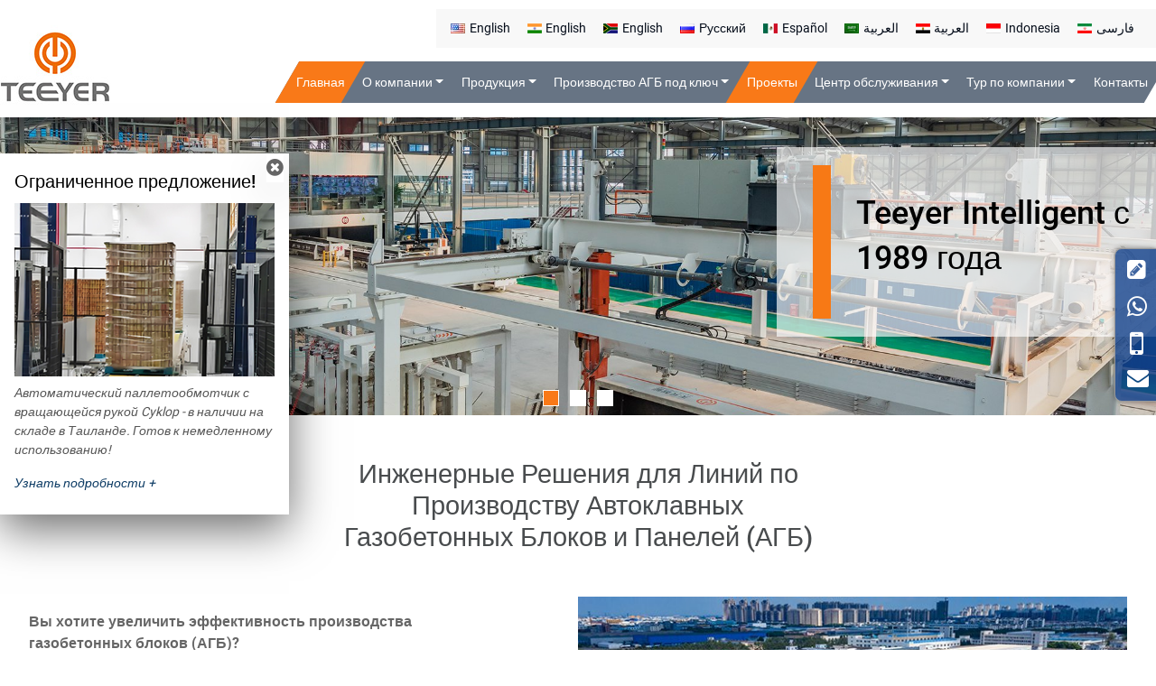

--- FILE ---
content_type: text/html
request_url: http://block-line.ru/
body_size: 11722
content:
<!doctype html>
<html lang="RU">
<head>
<meta charset="utf-8">
<meta name="language" content="ru">
<meta name="referrer" content="always">
<meta name="viewport" content="width=device-width, initial-scale=1">
<title>Линии производства газобетонных автоклавных блоков | Компания TEEYER</title>
<meta name="keywords" content="линия по производству газобетонных блоков автоклавного твердения, щековая дробилка, ковшовый элеватор, автоклав, автоклавная тележка, резательный комплекс" />
<meta name="description" content="Компания TEEYER является профессиональным производителем и поставщиком комплексных линий и отдельного оборудования для изготовления газобетонных блоков и панелей автоклавного твердения." />
<link href="/favicon.ico" rel="shortcut icon">
<link rel="alternate" type="application/rss+xml" href="/sitemap.xml" />
<link rel="alternate" type="application/rss+xml" href="/rss.xml" />
<link type="text/css" href="/bootstrap-4.1.3/css/bootstrap.min.css" rel="stylesheet" />
<link type="text/css" href="/css/font-awesome.min.css" rel="stylesheet" />
<link type="text/css" href="/css/responsive.css" rel="stylesheet" />
<link type="text/css" href="/videojs/magnific-popup.css" rel="stylesheet" />
<link type="text/css" href="/videojs/videocss.css" rel="stylesheet" />
<link type="text/css" href="/css/slider.css" rel="stylesheet" />
<link rel="stylesheet" href="https://etwvideoru18.com/js/hls/plyr.css">
<meta http-equiv="x-dns-prefetch-control" content="on" />
<link rel="dns-prefetch" href="https://etwru7.com" />
<meta name="google-site-verification" content="4CPLO6u1hYfPxJDjaSiBRsd2_gE2WW0ypKheQgWNnHw" />
<meta name="msvalidate.01" content="E4BDA055C82A3334EA2A4045D2E80479" />
<meta name="yandex-verification" content="6a67e09cbb14710f" />


<link rel="alternate" hreflang="ar" href="http://aac-machines.com/">
<link rel="alternate" hreflang="ru" href="http://block-line.ru/">
<link rel="alternate" hreflang="ar-eg" href="http://teeyer-aacline.ae/">
<link rel="alternate" hreflang="fa" href="http://teeyer-aacline.asia/">
<link rel="alternate" hreflang="en-za" href="http://teeyer-aacline.co.za/">
<link rel="alternate" hreflang="en" href="http://teeyer-aacline.com/">
<link rel="alternate" hreflang="x-default" href="http://teeyer-aacline.com/">
<link rel="alternate" hreflang="id" href="http://teeyer-aacline.id/">
<link rel="alternate" hreflang="en-in" href="http://teeyer-aacline.in/">
<link rel="alternate" hreflang="es" href="http://teeyer-aaclines.com/">
</head>
<body>
<div class="gridContainer clearfix">
  <div id="header">
    <div class="headerin">
      <div class="navbar-expand-lg navbar-light float-right navbtn">
        <button class="navbar-toggler" type="button" data-toggle="collapse" data-target="#navbarSupportedContent" aria-controls="navbarSupportedContent" aria-expanded="false" aria-label="Toggle navigation"> <span class="icon-reorder"></span> </button>
      </div>
      <div id="etw_logo"><a href="/index.html"><img src="/images/logo.jpg" alt="Jiangsu Teeyer Intelligent Equipment Corp., Ltd." /></a></div>
      <div class="etw_language">
        <ul>
          <li><a><span class="iconfont d-block d-lg-none">&#xe620;</span> </a>
            <ol>
              <li id="etw_language">
              <a target="_blank" class="dropdown-item" href="http://teeyer-aacline.com"><img src="/flag/us.jpg">English</a>
              <a target="_blank" class="dropdown-item" href="http://teeyer-aacline.in"><img src="/flag/india.jpg">English</a>
              <a target="_blank" class="dropdown-item" href="http://teeyer-aacline.co.za"><img src="/flag/south-africa.jpg">English</a>
              <a target="_blank" class="dropdown-item" href="http://block-line.ru"><img src="/flag/ru.jpg">Русский</a>
              <a target="_blank" class="dropdown-item" href="http://teeyer-aaclines.com"><img src="/flag/mexico.jpg">Español</a>
              <a target="_blank" class="dropdown-item" href="http://aac-machines.com"><img src="/flag/shate.jpg">العربية</a>
              <a target="_blank" class="dropdown-item" href="http://teeyer-aacline.ae"><img src="/flag/egypt.jpg">العربية</a>
              <a target="_blank" class="dropdown-item" href="http://teeyer-aacline.id"><img src="/flag/ind.jpg">Indonesia</a>
              <a target="_blank" class="dropdown-item" href="http://teeyer-aacline.asia"><img src="/flag/aisa.jpg">فارسی</a></li>
            </ol>
          </li>
        </ul>
      </div>
      <div class="top-nav">
        <nav class="navbar navbar-expand-lg navbar-light">
          <div class="collapse navbar-collapse" id="navbarSupportedContent">
            <ul class="navbar-nav">
              <li class="nav-item active"><a href="/index.html" class="nav-link">Главная</a></li>
              <li class="nav-item dropdown"><a href="/profile/about-us/179576/0/" class="nav-link dropdown-toggle" data-toggle="dropdown" role="button">О компании<span class="pro_icon">+</span></a>
                <ul class="dropdown-menu menu-items">
                  <li><a href="/profile/company-profile/179596/0" class="dropdown-item">Профиль деятельности</a></li>
                  <li><a href="/profile/history/179597/0" class="dropdown-item">История развития</a></li>
                  <li><a href="/profile/certificates/179595/0" class="dropdown-item">Сертификаты</a></li>
                  <li><a href="/profile/energy-saving/179598/0/" class="dropdown-item">Категории Продукции</a></li>
                  <li><a href="/teeyer-culture.html" class="dropdown-item">Культура Teeyer</a></li>
                  <li><a href="/exhibitions.html" class="dropdown-item">Выставка </a></li>
                  <li><a href="/news.html" class="dropdown-item">Новость</a></li>
                </ul>
              </li>
              <li class="nav-item dropdown"><a href="/products/0/179632/" class="nav-link dropdown-toggle" data-toggle="dropdown" role="button">Продукция<span class="pro_icon">+</span></a>
                <ul class="dropdown-menu" id="menu-items">
                  <div class="menuin">
                    <li><a href="/1-2-raw-material-preparation-section/179570/" class="dropdown-item ">Секция подготовки сырья</a>
                      <ol>
                        <li><a href="/1-2-2-ball-mill/179618/" class="dropdown-item">Шаровая мельница</a></li>
                        <li><a href="/1-2-2-belt-scale.html" class="dropdown-item">Весы конвейерные ленточные</a></li>
                        <li><a href="/1-2-7-slurry-agitator.html" class="dropdown-item">Мешалка для Шлама</a></li>
                        <li><a href="/1-3-2-slurry-storage-tank/179606/" class="dropdown-item">Шламбассейн</a></li>
                        <li><a href="/1-2-1-jaw-crusher/179616/" class="dropdown-item">Щековая  дробилка</a></li>
                        <li><a href="/1-2-3-belt-conveyor/179617/" class="dropdown-item">Ленточный конвейер</a></li>
                        <li><a href="/1-2-4-bucket-elevator/179619/" class="dropdown-item">Ковшовый элеватор</a></li>
                        <li><a href="/1-2-5-powder-storage-silo/179620/" class="dropdown-item">Силос для хранения порошка</a></li>
                        <li><a href="/1-2-6-dust-collector/179629/" class="dropdown-item">Пылеуловитель</a></li>
                      </ol>
                    </li>
                    <li><a href="/2-automatic-steel-mesh-fabricating.html" class="dropdown-item">Секция Автоматической Циркуляции и Изготовления Арматурной Сетки</a>
                      <ol>
                        <li><a href="/2-1-mesh-welding-machine.html" class="dropdown-item">Сварочные Машины для Сетки</a></li>
                        <li><a href="/2-2-wax-dipping-lifting-device.html" class="dropdown-item">Подъемное Устройство для Погружения в Воск</a></li>
                        <li><a href="/2-3-pin-inserting-and-pin-drawing-out-hoister.html" class="dropdown-item">Подъемник для Погружения и Поднятия Дюбелей</a></li>
                        <li><a href="/2-4-mesh-assembly-frame-conveyor-line.html" class="dropdown-item">Конвейерная Линия Каркаса для Сборки Сетки</a></li>
                        <li><a href="/2-5-anticorrosive-liquid-dipping.html" class="dropdown-item">Оборудование для Погружения и Сушки в Антикоррозийной Жидкости</a></li>
                      </ol>
                    </li>
                    <li><a href="/3-pouring-pre-curing-section.html" class="dropdown-item">Секция Заливки и Предварительного Отверждения</a>
                      <ol>
                        <li><a href="/1-3-batching-pouring-section/179571/" class="dropdown-item">Секция дозирования и заливки</a></li>
                        <li><a href="/1-4-pre-curing-section/179572/" class="dropdown-item">Секция предварительного отверждения</a></li>
                      </ol>
                    </li>
                    <li><a href="/1-5-cutting-section/179610/" class="dropdown-item">Секция резки</a>
                      <ol>
                        <li><a href="/1-5-1-cutting-machine/179611/" class="dropdown-item">Резательный комплекс</a></li>
                        <li><a href="/4-2-vertical-cutting-machine.html" class="dropdown-item">Станок для Горизонтальной Резки</a></li>
                        <li><a href="/1-5-2-cutting-car/179621/" class="dropdown-item">Режущая тележка</a></li>
                        <li><a href="/1-5-3-tongue-groove-milling-device/179612/" class="dropdown-item">Фрезерное устройство</a></li>
                        <li><a href="/1-5-4-vacuum-suction-hood/179613/" class="dropdown-item">Вакуумное устройство для удаления отходов</a></li>
                        <li><a href="/1-5-5-tilting-table/179627/" class="dropdown-item">Кантователь</a></li>
                        <li><a href="/4-7-top-and-bottom-cleaning-system.html" class="dropdown-item">Оборудование для очистки и обработки</a></li>
                      </ol>
                    </li>
                    <li><a href="/1-6-autoclaving-section/179604/" class="dropdown-item">Секция автоклавной обработки</a>
                      <ol>
                        <li><a href="/1-6-1-traction-mechanism/179603/" class="dropdown-item">Тяговый механизм</a></li>
                        <li><a href="/1-6-2-ferry-push-car/179614/" class="dropdown-item">Транспортировочная платформа для автоклавной обработки</a></li>
                        <li><a href="/1-6-3-hardening-car/179615/" class="dropdown-item">Автоклавная тележка</a></li>
                        <li><a href="/1-6-4-autoclave/179585/" class="dropdown-item">Автоклав</a></li>
                        <li><a href="/5-5-auto-mobile-bridge.html" class="dropdown-item">Передаточный мост</a></li>
                        <li><a href="/5-6-automatic-gas-distribution.html" class="dropdown-item">Система Автоматического Распределения Пара и Рекуперации Остаточного Пара</a></li>
                      </ol>
                    </li>
                    <li><a href="/1-7-packaging-section/179624/" class="dropdown-item">Секция упаковки</a>
                      <ol>
                        <li><a href="/1-7-1-separator/179630/" class="dropdown-item">Сепаратор</a></li>
                        <li><a href="/1-7-2-finished-product-clamping-hoist/179626/" class="dropdown-item">Зажимное подъемное устройство готовой продукции</a></li>
                        <li><a href="/6-3-rotating-hoister.html" class="dropdown-item">Подъемник Автоматического Вращения</a></li>
                        <li><a href="/1-7-3-finished-product-conveyor-line/179625/" class="dropdown-item">Конвейерная линия для готовой продукции</a></li>
                        <li><a href="/6-5-packaging-machine.html" class="dropdown-item">Упаковочное Оборудование</a></li>
                        <li><a href="/6-6-stretch-film-machine.html" class="dropdown-item">Машина для упаковки в стрейч-пленку</a></li>
                      </ol>
                      <a href="/7-production-control-system.html" class="dropdown-item">Система Управления Аэрацией в Производственной Линии </a> </li>
                  </div>
                </ul>
              </li>
              <li class="nav-item dropdown"><a href="/turnkey-aac-plants.html" class="nav-link dropdown-toggle" data-toggle="dropdown" role="button">Производство АГБ под ключ<span class="pro_icon">+</span></a>
                <ul class="dropdown-menu menu-items">
                  <li><a href="/aac-turnkey-plant.html" class="dropdown-item">AAC Завод "под ключ"</a></li>
                  <li><a href="/epc.html" class="dropdown-item">Индивидуальное Обслуживание (EPC)</a></li>
                  <li><a href="/project-process.html" class="dropdown-item">Готовые Заводские Решения</a></li>
                </ul>
              </li>
              <li class="nav-item active"><a href="/profile/case/179599/0/" class="nav-link">Проекты</a></li>
              <li class="nav-item dropdown"><a href="/profile/service/179577/0/" class="nav-link dropdown-toggle" data-toggle="dropdown" role="button">Центр обслуживания<span class="pro_icon">+</span></a>
                <ul class="dropdown-menu menu-items">
                  <li><a href="/full-life-cycle-service.html" class="dropdown-item">Управление Полным Жизненным Циклом Оборудования</a></li>
                  <li><a href="/profile/service-solution/179600/0/" class="dropdown-item">Поддержка</a></li>
                  <li><a href="/profile/agent-wanted/179601/0/" class="dropdown-item">Требуются агенты</a></li>
                </ul>
              </li>
              <li class="nav-item dropdown"><a href="/profile/portfolio/179579/0/" class="nav-link dropdown-toggle" data-toggle="dropdown" role="button">Тур по компании<span class="pro_icon">+</span></a>
                <ul class="dropdown-menu menu-items">
                  <li><a href="/profile/office/179590/0/" class="dropdown-item">Команда Teeyer</a></li>
                  <li><a href="/profile/production/179586/0/" class="dropdown-item">Производственные помещения</a></li>
                  <li><a href="/profile/testing/179587/0/" class="dropdown-item">Проверка продукции</a></li>
                  <li><a href="/profile/packaging-transport/179588/0/" class="dropdown-item">Упаковка и отправка</a></li>
                </ul>
              </li>
              <li class="nav-item"><a href="/add/contact/" class="nav-link">Контакты</a></li>
            </ul>
          </div>
        </nav>
      </div>
    </div>
  </div>
  <div class="clearfix"></div>
  <div id="container">
    <div id="etw_banner">
      <div class="slider-area">
        <div class="block-slider block-slider4">
          <ul id="bxslider-home4">
           <!-- <li> <img src="/images/banner05.jpg" alt="" /></li> -->
            <li> <img src="/images/banner.jpg" alt="" />
              <div class="banner_txt">
                <div class="bannerinfo bannerinfo01">
                  <content>
                    <h1>Teeyer Intelligent с 1989 года</h1>
                  </content>
                </div>
              </div>
            </li>
            <li><img src="/images/banner02.jpg" alt="" />
              <div class="banner_txt banner_txt1">
                <div class="bannerinfo">
                  <content>
                    <h1>Ведущий Мировой Поставщик Автоклавного Газобетона (АГБ)</h1>
                  </content>
                </div>
              </div>
            </li>
            <li><img src="/images/banner03.jpg" alt="" />
              <div class="banner_txt banner_txt1">
                <div class="bannerinfo">
                  <content>
                    <h1>Лидер в Производстве Оборудования для Автоклавного Газобетона</h1>
                  </content>
                </div>
              </div>
            </li>
          </ul>
        </div>
      </div>
    </div>
    <div class="clear"></div>
    <div class="homebg">
      <div class="homeabout">
        <content>
          <div class="webtitle">Инженерные Решения для Линий по Производству Автоклавных Газобетонных Блоков и Панелей (АГБ) </div>
        </content>
        <div class="row  row-reverse no-gutters">
          <div class="col-12 col-md-6 colleft">
            <content>
              <p><strong>Вы хотите увеличить эффективность производства газобетонных блоков (АГБ)? </strong> </p>
              <p>Добро пожаловать на официальный сайт компании TEEYER. Teeyer Intelligent Equipment Corp., Ltd - это профессиональный производитель комплесных линий и отдельного оборудования для изготовления автоклавных газобетонных блоков и панелей.</p>
              <p>Наша компания занимается разработкой и производством автоклавных газобетонных блоков (АГБ) и комплектующих к строительной технике вот уже на протяжении 30 лет. Наша компания может предложить различные профессиональные решения, начиная от проектирования оборудования и до послепродажного обслуживания. В состав производственных линий входят щековые дробилки, резательные комплексы, автоклавы, сепараторы и многое другое.</p>
            </content>
            <div class="more1"><a href="/profile/company-profile/179596/0">Подробнее +</a></div>
          </div>
          <div class="col-12 col-md-6 colright"> <img src="/images/about.jpg" alt="О компании" /> </div>
        </div>
      </div>
    </div>
    <div class="clearfix"></div>
    <div class="mainbg mt-5">
      <div class="mainpro">
        <content>
          <div class="webtitle">Оборудование для Производства Газобетона</div>
        </content>
        <ul>
          <li>
            <ol>
              <li class="product_img"><a href="/1-2-raw-material-preparation-section/179570/"><img src="/images/pro1.jpg" title="Секция подготовки сырья"></a> </li>
              <li class="product_con"><a href="/1-2-raw-material-preparation-section/179570/">Секция подготовки сырья</a><span>Секция подготовки сырья является самой первой частью линии по производству газобетонных блоков автоклавного твердения. Она включает несколько машин, таких как щековая дробилка, шаровая мельница, ковшовый элеватор и т.д. </span></li>
            </ol>
          </li>
          <li>
            <ol>
              <li class="product_img"><a href="/2-automatic-steel-mesh-fabricating.html"><img src="/images/pro2.jpg" title="Секция Автоматической Циркуляции и Изготовления Арматурной Сетки"></a> </li>
              <li class="product_con"><a href="/2-automatic-steel-mesh-fabricating.html">Секция Автоматической Циркуляции и Изготовления Арматурной Сетки</a><span>После выпрямления стальные прутки автоматически свариваются в стальную сетку, которая используется для подготовки в производстве газобетонных панелей автоклавного твердения.</span></li>
            </ol>
          </li>
          <li>
            <ol>
              <li class="product_img"><a href="/3-pouring-pre-curing-section.html"><img src="/images/pro3.jpg" title="Секция Заливки и Предварительного Отверждения"></a> </li>
              <li class="product_con"><a href="/3-pouring-pre-curing-section.html">Секция Заливки и Предварительного Отверждения</a><span>Секция дозирования и заливки оснащена комплексом необходимого оборудования, включая весовой дозатор, шламбассейн, смеситель алюминиевого порошка, смеситель-раздатчик и т.д.</span></li>
            </ol>
          </li>
          <li>
            <ol>
              <li class="product_img"><a href="/1-5-cutting-section/179610/"><img src="/images/pro4.jpg" title="Секция резки"></a> </li>
              <li class="product_con"><a href="/1-5-cutting-section/179610/">Секция резки</a><span>Бетонный массив, прошедший процесс предварительного отверждения, транспортируется в секцию резки, где он будет разрезан на блоки необходимого размера с помощью резательного комплекса.</span></li>
            </ol>
          </li>
          <li>
            <ol>
              <li class="product_img"><a href="/1-6-autoclaving-section/179604/"><img src="/images/pro5.jpg" title="Секция автоклавной обработки"></a> </li>
              <li class="product_con"><a href="/1-6-autoclaving-section/179604/">Секция автоклавной обработки</a><span>Секция автоклавной обработки является важнейшей частью линии по производству газобетонных блоков и панелей автоклавного твердения. Она состоит из тягового механизма, транспортировочной платформы, автоклавной тележки и автоклава.</span></li>
            </ol>
          </li>
          <li>
            <ol>
              <li class="product_img"><a href="/7-production-control-system.html"><img src="/images/pro6.jpg" title="Секция упаковки"></a> </li>
              <li class="product_con"><a href="/7-production-control-system.html">Секция упаковки</a><span>Система автоматического управления (РСУ) состоит из оборудования Siemens PLC, которое обеспечивает децентрализованный контроль и централизованное управление, низкую интенсивность отказов и простоту в эксплуатации.</span></li>
            </ol>
          </li>
        </ul>
      </div>
    </div>
    <div class="clearfix"></div>
    <div class="tuaac_info">
      <div class="tuaac_left">
        <div class="tuaac_title tuaac_title1">Высокое качество автоклавного <span>газобетона (АГБ) “под ключ”</span></div>
        <p class="tuaac_p1">Будучи ведущим поставщиком автоклавного газобетона и Вашим главным партнером, компания TEEYER будет принимать участие во всех частях проекта по разработке или поставке автоклавного газобетона АГБ, а именно включая план проекта, само строительство и дальнейшую эксплуатацию.</p>
        <p class="tuaac_p2">Ключевыми критериями оценки нашего обслуживания являются удовлетворение потребностей клиентов и рынка, требований к качеству продукта, высокий уровень индивидуализации продукции и т.д.</p>
        <div class="more1"><a href="/turnkey-aac-plants.html">Подробнее +</a></div>
      </div>
      <div class="tuaac_right video_container h_200">
        <div class="home_video paly_icon"  data-type="2"> <i class="icon-play"></i> </div>
      </div>
    </div>
    <div class="clearfix"></div>
    <div class="casebg">
      <div class="case">
        <div class="case_title">
          <div class="case_title_left">Проекты</div>
          <div class="case_title_rirght">За 30 лет развития нашей компании TEEYER, мы сумели создать зрелую производственную линию, а также цельную систему прослепродажного обслуживания.</div>
        </div>
        <div class="caseli">
          <div class="caseli_left"> <a href="/southe-korea-es-group.html"><img src="/images/ca1.jpg" alt="Южная Корея, ES Group"/><span>Южная Корея, ES Group</span></a> </div>
          <div class="caseli_right">
            <div class="casetop"><a href="/profile/case-1/179591/0/"><img src="/images/ca2.jpg" alt="Линия по производству газобетонных блоков автоклавного твердения для компании SUONATA"/></a></div>
            <div class="clearfix"></div>
            <div class="caseli">
              <div class="caseli_left"><a href="/profile/case-2/179592/0/"><img src="/images/ca3.jpg" alt="Линия по производству газобетонных панелей автоклавного твердения для компании ZETONG"/></a></div>
              <div class="caseli_right"><a href="/pt-superior-prima-sukses.html"><img src="/images/ca4.jpg" alt="PT Superior Prima Sukses (Индонезия)"/></a></div>
            </div>
          </div>
        </div>
      </div>
    </div>
  </div>
  <div class="clearfix"></div>
  <div class="clear" id="etwclear"></div>
  <div id="footer">
    <div class="etw_footin">
      <div id="etw_bottom">
        <div class="row">
          <div class="col-12 col-md-5">
            <div class="etw_hometitle"><a href="/products/0/179632/">Продукция</a></div>
            <ul>
              <li><a href="/1-2-raw-material-preparation-section/179570/">Секция подготовки сырья</a></li>
              <li><a href="/2-automatic-steel-mesh-fabricating.html">Секция Автоматической Циркуляции и Изготовления Арматурной Сетки</a></li>
              <li><a href="/3-pouring-pre-curing-section.html">Секция Заливки и Предварительного Отверждения</a></li>
              <li><a href="/1-5-cutting-section/179610/">Секция резки</a></li>
              <li><a href="/1-6-autoclaving-section/179604/">Секция автоклавной обработки</a></li>
              <li><a href="/1-7-packaging-section/179624/">Секция упаковки</a></li>
            </ul>
          </div>
          <div class="col-12 col-md-3 etwbottom">
            <div class="etw_hometitle"><a href="/turnkey-aac-plants.html">Производство АГБ под ключ</a></div>
            <div class="etw_hometitle"><a href="/profile/case/179599/0/">Проекты</a></div>
            <div class="etw_hometitle"><a href="/profile/service/179577/0/">Центр обслуживания</a></div>
            <div class="etw_hometitle"><a href="/profile/portfolio/179579/0/">Тур по компании</a></div>
          </div>
          <div class="col-12 col-md-4">
            <div class="etw_hometitle"><a href="/add/contact/">Контакты</a></div>
            <div class="footadd">Jiangsu Teeyer Intelligent Equipment Corp., Ltd.</div>
            <div class="footadd">Адрес: NO. 312, West Hehai Road, High Technology Development Zone, Changzhou City, Jiangsu Province, China</div>
            <div class="footadd">Индекс: 213125</div>
            <div  class="footadd">Тел.: <a href="tel:+86-19901505032">+86-19901505032</a> (WhatsApp)</div>
            <div class="footadd">E-mail: <a href="mailto:sales@teeyer.com">sales@teeyer.com</a><br>
              <a href="mailto:davidchen@teeyer.com" class="indent">davidchen@teeyer.com</a></div>
          </div>
        </div>
      </div>
    </div>
  </div>
  <div class="footercop">
    <div class="etw_footin">
      <div class="clear"></div>
      <div id="otherlink"></div>
      <div class="clear"></div>
      <div id="etw_coper">
        <coperright><a id="coper" title="Supported by ETW International Inc. USA" target="blank" href="http://www.etwinternational.com/">Supported by ETW International Inc. USA</a></coperright>
      </div>
    </div>
  </div>
  
</div>
<script type="text/javascript" src="/js/jquery-1.10.0.min.js"></script> 
<script type="text/javascript">
var chat_param = new Object();
chat_param.jsqid = 10835; //计数器编号，务必改成对应客户的计数器号
chat_param.chatid = 4904; //询盘编号，务必改成对应客户的询盘号
chat_param.lan = 'ru'; //语言
chat_param.ShowFooterIcon = 1; //1, 文字显示方式,不等于1, 图片显示方式
chat_param.etwwhatsapp = '+86-19901505032';
chat_param.etwmobile = '+86-19901505032';
chat_param.etwemail = 'sales@teeyer.com';
chat_param.hiddenitem = 0; //隐藏部分表单项,1隐藏，0不隐藏
chat_param.hiddenbox = 0; //1、隐藏部浮动询盘隐
chat_param.rssUrl = 'rss.xml'; //RSS链接, 默认为: add/rss
chat_param.sitemapUrl = 'sitemap.html'; //sitemap链接, 默认为: add/sitemap
chat_param.chatstyle = '.form-control{border-radius:3px!important;}.sendsubmit{color:#fff!important;background:#f97918!important; border-radius: 22px!important;padding: 0rem 2rem!important;}';
jQuery(document).ready(function() {
    jQuery.getScript('https://etwru7.com/serverFile/chat/2015/chat.2015.js',function() {
        jQuery.getScript('https://etwru7.com/serverFile/chat/2015/top.2015.js',function() {
            etw_init(chat_param);
            SetInquiryForm('floatchatiframe2011', '100%','500px');
            
        })
    })
});
</script> 
<script type="text/javascript" src="/bootstrap-4.1.3/js/bootstrap.min.js"></script> 
<script type="text/javascript" src="/videojs/jquery.magnific-popup.min.js"></script> 
<script type="text/javascript" src="/js/comm.js"></script> 
<script src="/js/bxslider.min.js"></script> 
<script src="/js/script.slider.js"></script> 
<script src="https://etwvideoru18.com/js/hls/plyr.js"></script> 
<script src="https://etwvideoru18.com/js/hls/hls.light.min.js"></script> 
<script src="https://etwvideoru18.com/js/hls/main.min.js"></script> 
<script type="text/javascript">
jQuery(document).ready(function() {
    var etwvideoplay = ''; 
    jQuery(".home_video").magnificPopup({
      mainClass: 'video_pop-up',
      items: {
        src: '<div id="my_video-wrap"><div class="inner_video-wrap"><video id="my_video" controls preload="auto"></video></div></div>',
        type: 'inline'
      },
      closeMarkup: '<button title="" type="button" class="mfp-close">&#215;</button>',
      fixedContentPos: true,
      closeOnBgClick: false,
      verticalFit: true,
      preloader: false,
      callbacks: {
        open: function() {
          etwvideoplay = etwvp.init('#my_video','en/tianyuan/7-autoclaved-aerated-concrete-block-panel-production-line_en','teeyer-aacline.com');
		  etwvideoplay.play();  
        },
       close: function() {try { etwvideoplay.pause();} catch(e) {}}
      }
    });
});
</script> 
<script type="text/javascript" src="https://etwru7.com/public/static/js/md.js"></script> 
<script type="text/javascript" src="http://etwru7.com/public/static/js/etw_public_data.js"></script> 
<script type="text/javascript" src="http://etwru7.com/public/static/layer/layer.js"></script> 
 
<script type="text/javascript">
        //展会		
	chat_param.width = 300; //弹出层宽度
	chat_param.height = 300; //弹出层宽度
	chat_param.offset="rb";
    Showexhdata(chat_param);
</script>
<div class="exhibition" id="exhibition">
    <div class="exh_box">
      <ul>
        <li>
          <ol>
            <li class="exh_close shadow-lg"><a onclick="closedivbox('exhibition');return false;" href="#"><i class="icon-remove-sign"></i></a></li>
            <li class="exh_text">
              <h3 class="exh_title1">Ограниченное предложение!</h3>
              <div class="clearfix"></div>
              <div><img src="/product/6-7-cykloop-automatic-rotary-arm-stretch-wrapper_01s.jpg"></div>
              <p>Автоматический паллетообмотчик с вращающейся рукой Cyklop - в наличии на складе в Таиланде. Готов к немедленному использованию!</p>
              <p><a href="https://teeyer-aacline.com/6-7-cykloop-automatic-rotary-arm-stretch-wrapper.html" target="_blank" class="d-more">Узнать подробности +</a></p>
            </li>
          </ol>
        </li>
      </ul>
    </div>
  </div>  

</body>

</html>

--- FILE ---
content_type: text/css
request_url: http://block-line.ru/css/responsive.css
body_size: 20923
content:
@charset "utf-8";/* CSS Document */
@font-face{font-weight:400;font-style:normal;font-family:fontawesome;src:url(//:) format("no404"),url(../font-awesome/fontawesome-webfont.woff) format("woff"),url(../font-awesome/fontawesome-webfont.ttf) format("truetype")}
@font-face{font-family:iconfont;src:url(../font/iconfont.ttf?t=1622274305876) format('truetype')}
@font-face{font-family:'Oswald';font-style:normal;font-weight:500;src:local('Oswald Medium'),local('Oswald-Medium'),url(../font/oswald-500.woff2) format('woff2');unicode-range:U+0000-00FF,U+0131,U+0152-0153,U+02BB-02BC,U+02C6,U+02DA,U+02DC,U+2000-206F,U+2074,U+20AC,U+2122,U+2191,U+2193,U+2212,U+2215,U+FEFF,U+FFFD;}
@font-face{font-family:'BarlowCondensed';font-style:normal;font-weight:600;font-display:swap;src:local('Barlow Condensed Regular'),local('BarlowCondensed-Regular'),url(../font/BarlowCondensed-600.woff2) format('woff2');unicode-range:U+0000-00FF,U+0131,U+0152-0153,U+02BB-02BC,U+02C6,U+02DA,U+02DC,U+2000-206F,U+2074,U+20AC,U+2122,U+2191,U+2193,U+2212,U+2215,U+FEFF,U+FFFD;}
@font-face{font-family:'Roboto';font-style:normal;font-weight:300;src:local('Roboto Light'),local('Roboto-Light'),url(../font/roboto-300.woff2) format('woff2');unicode-range:U+0000-00FF,U+0131,U+0152-0153,U+02BB-02BC,U+02C6,U+02DA,U+02DC,U+2000-206F,U+2074,U+20AC,U+2122,U+2191,U+2193,U+2212,U+2215,U+FEFF,U+FFFD;}
@font-face{font-family:'Roboto';font-style:normal;font-weight:400;src:local('Roboto'),local('Roboto-Regular'),url(../font/roboto-400.woff2) format('woff2');unicode-range:U+0000-00FF,U+0131,U+0152-0153,U+02BB-02BC,U+02C6,U+02DA,U+02DC,U+2000-206F,U+2074,U+20AC,U+2122,U+2191,U+2193,U+2212,U+2215,U+FEFF,U+FFFD;}
@font-face{font-family:'Roboto';font-style:normal;font-weight:500;src:local('Roboto Medium'),local('Roboto-Medium'),url(../font/roboto-500.woff2) format('woff2');unicode-range:U+0000-00FF,U+0131,U+0152-0153,U+02BB-02BC,U+02C6,U+02DA,U+02DC,U+2000-206F,U+2074,U+20AC,U+2122,U+2191,U+2193,U+2212,U+2215,U+FEFF,U+FFFD;}
@font-face{font-family:'Roboto';font-style:normal;font-weight:700;src:local('Roboto Bold'),local('Roboto-Bold'),url(../font/roboto-700.woff2) format('woff2');unicode-range:U+0000-00FF,U+0131,U+0152-0153,U+02BB-02BC,U+02C6,U+02DA,U+02DC,U+2000-206F,U+2074,U+20AC,U+2122,U+2191,U+2193,U+2212,U+2215,U+FEFF,U+FFFD;}
/****basic****/
body{color:#555;font-family:Roboto,Arial,Helvetica,sans-serif;font-size:0.875rem;background:#fff;}
*,li,ol,ul{margin:0;padding:0}
li,ol,ul{list-style:none}
img{max-width:100%}
img{-ms-interpolation-mode:bicubic;border:0}
.clear{clear:both;margin:0;padding:0;height:0;font-size:0;line-height:0;width:0}
a{color:#0c3b64;blr:expression(this.onFocus=this.blur())}
a:hover{color:#1782d2}
a:focus{outline:0;text-decoration:none}
a,a:hover{text-decoration:none}
a.link{color:#124ca0;text-decoration:underline;}
a.link:hover{color:#289fe1;text-decoration:underline;}
b{color:#454545;font-size:1rem;line-height:1.3rem;margin:15px 0 6px 0;display:block;font-weight:500;}
h2{display:block;font-size:1.6rem;line-height:1.9rem;padding:0.5rem 0 1rem 0;color:#1d1d1d;font-weight:700;font-family:'Oswald';}
.mdimg img { max-width:600px;}
.proname{margin-bottom:1rem;border-bottom:1px solid #777;}
.proname h2{margin-bottom:0;border-bottom:0;padding-bottom:0;}
.proname h3{display:block;font-size:1.2rem;line-height:1.9rem;padding:0.2rem 0;color:#999;}
hr{border:none;border-bottom:1px #e6e6e6 solid;margin-bottom:0px;}
.etw_hometitle{padding:0.5rem 0 1rem 0;font-size:1.6rem;line-height:1.9rem;color:#1d1d1d;font-weight:700;margin:0;}
h3{font-size:1.1rem;color:#888;padding:0;margin:-.2rem 0 1.3rem 0}
.etw_hometitle a{color:#1782d2}
.etw_hometitle a:hover{color:#0c3b64}
.etw_hometitle1{font-family:'Oswald';font-weight:500;}
.etw_certitle{text-align:center;font-size:28px;}
.nolr{padding-left:0px;padding-right:0px;}
.table-responsive{margin:0 0 1.5rem 0}
.table{margin-bottom:0!important}
.table,td{border:none}
.table tr td{vertical-align:middle!important;padding:12px 10px!important;font-size:.9rem;line-height:1.1rem;font-weight:400;border:1px solid #dee2e6}
.table tr.top td{background:#f1f1f1}
.table-striped tbody tr:nth-of-type(odd){background-color:#f1f1f1}
.table1 .table-striped tbody tr:nth-of-type(odd){background-color:none;}
/****header****/
#header{width:100%;height:auto;position:fixed;top:0;left:0;right:0;margin:0 auto;z-index:999;background:#fff;}
.headerin{width:100%;margin:0px auto;max-width:1280px;position:relative;}
#etw_logo{float:left;padding:20px 0 12px 0;}
#etw_logo img{width:123px;float:left;}
/*language*/
.etw_language{width:auto;min-width:300px;height:43px;float:right;visibility:visible;margin-top:10px;background:#f8f8f8;padding:0 0.5rem;}
.etw_language>ul{position:relative;margin:0}
.etw_language>ul>li{position:relative}
.etw_language>ul>li>a{display:block}
.etw_language ul li ol{position:relative;display:block}
#etw_language{width:auto;text-align:right;margin:0 .5rem 0 0}
#etw_language .dropdown-item{display:inline-block;width:auto;font-size:0.875rem;line-height:0.9rem;padding:0.9rem 0.5rem;color:#050d1a;min-width:auto!important;font-weight:400;background:0;}
#etw_language .dropdown-item img{padding:0 .3rem .15rem 0}
#etw_language .dropdown-item:hover{color:#004684;background:0}
.etw_language a:not([href]):not([tabindex]){color:#fff;cursor:pointer}
.iconfont{font-family:iconfont!important;font-size:2rem;font-style:normal;-webkit-font-smoothing:antialiased;-moz-osx-font-smoothing:grayscale;color:#333;-webkit-animation:scaleout 2.5s infinite ease-in-out;animation:scaleout 2.5s infinite ease-in-out}
@media (max-width:991.98px){.etw_language{width:auto;height:auto;margin-top:18px;min-width:inherit;background:none;}
#etw_logo img{width:80px;}
.navbar-light .navbar-toggler{margin-top:1.5rem!important;}
.block-slider .bx-pager-item{width:14px !important;height:14px !important;}
.etw_language>ul>li::before{position:absolute;content:"";width:1px;height:100%;background-color:#ccc;top:0px;right:2rem;}
.etw_language>ul>li>a{margin:0rem 3rem 1rem 0;text-align:center;width:40px;z-index:100;display:block;}
.etw_language ul li ol{position:absolute;width:100px;left:-1.8rem;top:2.5rem;transition:.3s all ease-in-out;box-shadow:0 1px 5px #ccc;z-index:1010;display:none}
#etw_language{width:100%;background:#fff;margin:0}
#etw_language .dropdown-item{width:auto;color:#333;line-height:1rem;padding:.6rem 0.6rem 0.6rem 1rem;clear:inherit;display:block;text-align:left;}
#etw_language .dropdown-item:hover{background:#fff}
}
/*menu*/
.top-nav{width:auto;float:right;background:#677484;margin-top:15px;transform:skewX(-30deg);}
.navbar{padding:0;}
.navbar-collapse{justify-content:flex-end;}
.navbar-light .navbar-nav a.nav-link{color:#fff;padding:0.845rem 0.6rem;font-weight:500;font-size:0.9rem;line-height:1.2rem;position:relative;transform:skewX(30deg)}
.navbar-light .navbar-nav a.nav-link i{color:#999;}
.navbar-light .navbar-nav .active .nav-link,.navbar-light .navbar-nav .nav-link:hover{background:none;color:#fff;}
.navbar-light .navbar-nav li.nav-item.active,.navbar-light .navbar-nav li.nav-item:hover{background:#f97918;}
.navbar-light .navbar-nav .dropdown-item{font-size:0.875rem;}
.navbar-light .navbar-nav .show>.nav-link{background:none;color:#fff;}
.dropdown-item.active,.dropdown-item:active,.dropdown-item:hover{background:none;color:#f97918;}
.navbar-nav .dropdown-menu{left:2rem;transform:skewX(30deg)}
.navbar-light .navbar-nav .dropdown-menu li ol li a.dropdown-item{padding-left:2.3rem;color:#999;font-size:0.75rem;line-height:1rem;position:relative;transform:skewX(30deg)}
.navbar-light .navbar-nav .dropdown-menu li ol li a.dropdown-item:hover,.navbar-light .navbar-nav .dropdown-menu li ol li a.active{color:#0070bd;}
.nav-item span.pro_icon{position:absolute;top:8px;right:0;color:#999;padding:0;font-size:30px;width:30px;height:30px;line-height:30px;display:none;text-align:center;font-weight:200;}
@media screen and (min-width:992px){ul#menu-items{position:absolute;box-shadow:none;position:fixed;width:100% !important;left:5rem !important;top:38px !important;background:none;border:none;}
.menuin{display:flex;flex-flow:wrap;background:#f1f1f1;padding:1rem;width:100%;max-width:1280px;margin:0 auto;padding-top:0.5rem}
ul#menu-items .menuin>li{width:32%;margin:0 2% 1rem 0;padding:0 0 0 0.5rem;}
ul#menu-items .menuin>li:nth-child(3n){margin-right:0;}
ul#menu-items .menuin>li:nth-child(3n+1){clear:both;}
ul#menu-items .menuin>li>a{padding:0.25rem 0;color:#000;font-size:0.875rem;line-height:1rem;position:relative;white-space:inherit;}
ul#menu-items .menuin>li>a:before{position:absolute;content:"";left:0;bottom:0;width:40px;height:1px;background:#f97918;}
ul#menu-items .menuin>li ol{padding-top:0.5rem;display:flex;flex-flow:wrap;}
ul#menu-items .menuin>li ol li{width:100%;}
ul#menu-items .menuin>li ol li a{padding:0.3rem 0rem 0.3rem 0.5rem;white-space:inherit;font-size:0.75rem;line-height:0.8rem;color:#333;position:relative;transform:skewX(0deg)}
ul#menu-items .menuin>li ol li a:before{position:absolute;content:"\f105";font-size:12px;font-family:fontawesome;left:0px;top:20%;color:#333}
ul#menu-items .menuin>li a:hover,ul#menu-items .menuin>li a.active{color:#f97918;}
ul#menu-items .menuin a:hover:before,ul#menu-items .menuin>li a.active:before{color:#f97918;}
}
@media (max-width:1150.98px){.navbar-light .navbar-nav a.nav-link{padding:0.875rem 0.3rem;font-size:0.8rem;}
}
@media (max-width:991.98px){#etw_logo{padding-left:0.5rem;}
#header{position:inherit;}
.top-nav{width:100%;margin-top:0;background:#fff;border-top:1.5px #eee solid;transform:skewX(0deg);}
.navbar-light .navbar-nav .show>.nav-link{color:#333;}
.navbar-light .navbar-nav a.nav-link:before{width:0;height:0;}
.navbar-light .navbar-nav .active .nav-link,.navbar-light .navbar-nav .nav-link:hover{color:#fff;background:none;}
.navbar-light .navbar-nav .show>.nav-link{background:none;}
.navbar-light .navbar-nav a.nav-link{font-weight:400;font-size:1rem;border-bottom:1px solid rgba(0,0,0,.1);color:#333;padding:0.6rem;transform:skewX(0deg);}
.navbar-nav .dropdown-menu{border:none;transform:skewX(0deg);}
.navbar-light .navbar-toggler{color:#0070bd;font-size:1.6rem;margin:0.5rem 0.5rem 0 0;border-color:#0070bd;}
ul#menu-items .menuin>li ol{display:none;}
.nav-item .dropdown-toggle::after{border:none;}
.nav-item span.pro_icon{display:block}
}
ul.item2{float:none;width:100%;margin: 10px 0;}
ul.item2 li{float:none;padding:0 0 0.5rem 1.5rem;width:100%;position:relative;text-align:left;font-weight:300;color:#555;}
ul.item2 li strong{color:#003644;font-size:1.2rem;font-weight:600;margin:0 0 0.3rem 0;display:block;}
ul.item2 li:before{position:absolute;content:'';width:10px;height:10px;background:#003644;left:2px;top:7px;border:1px solid #fff;box-shadow:3px 3px 0 #003644;}
ul.item2 li span{color:#003644;font-size:1.4rem;display:inline-block;padding:0 1rem 0 0;font-weight:600;}
.exhibitions_item strong{font-weight:600;font-size:1.15rem; }
.exhibitions_item{border-bottom:2px solid #ddd;margin:2rem auto;padding:1rem;background-color:#f5f5f5;}  
/****header END****/
/****banner****/
#etw_banner{width:100%;height:auto;position:relative;margin:0 auto;text-align:center;}
.block-slider>ul>li{display:none;}
.block-slider>ul>li:first-child{display:block;}
.banner_txt{position:absolute;width:100%;max-width:1280px;margin:0 auto;left:0;right:0;top:10%;}
.bannerinfo{width:500px;float:right;background:rgba(255,255,255,0.66);padding:3rem 1rem 1.5rem 5.5rem;position:relative;min-height:210px;}
.bannerinfo01{width:420px;}
.banner_txt1 .bannerinfo{float:left;padding-top:2rem;}
.bannerinfo:before{position:absolute;content:"";top:20px;left:40px;width:20px;height:170px;background:#f77915;}
.banner_txt h1{font-size:36px;line-height:50px;color:#010101;font-weight:500;text-align:left;}
.banner_txt h1 span{color:#f77915;}
.banner_txt1 h1{font-size:30px;line-height:44px;}
@media (max-width:1280px){}
@media (max-width:991.98px){.banner_txt{display:none;}
}
/****banner END****/
.webtitle{color:#494c4e;font-size:1.6rem;font-weight:600;text-align:center;padding-bottom:1rem;margin-bottom:1rem;}
.webtitle span{position:relative;padding-bottom:0.7rem;}
.webtitle span:before{content:"";position:absolute;left:0;right:0;margin:0 auto;bottom:0;width:60px;height:3px;background:#0091d3;}
.webtitle1{text-align:left;}
.classtitle{width:100%;background:#fff;position:relative;}
.classtitle:before{content:"";position:absolute;height:100%;width:46%;background:#2176ae;left:0;bottom:0;}
.classtitle:after{position:absolute;content:"";left:46%;top:0;border-left:43px solid #2176ae;border-top:43px solid transparent}
.classtitlein{width:96%;max-width:1280px;margin:0 auto;position:relative;}
.classtitle a{width:46%;color:#fff;font-size:1rem;padding:0.6rem 0;display:block;}
/*mainpro*/
.mainbg{background:#fff;overflow:hidden;height:100%;margin-bottom:2rem;position:relative;}
.mainbg:before{content:'';position:absolute;bottom:0;left:0;width:100%;height:300px;background:#ececec;z-index:1;}
.mainpro{width:96%;max-width:1280px;margin:0 auto;position:relative;padding:3rem 0 0.5rem 0;border-top:1px #c6c6c6 solid;position:relative;z-index:2;}
.mainpro .webtitle{padding-bottom:0.5rem;font-size:1.8rem;font-weight:500;}
.mainpro ul{width:100%;display:flex;flex-flow:wrap;padding-top:1rem;}
.mainpro ul>li{width:30%;margin:0 3% 1rem 0;position:relative;position:relative;padding-bottom:1rem;}
.mainpro ul>li:nth-child(3n){margin-right:0;}
.mainpro ul>li:nth-child(3n+1){clear:both;}
.mainpro ul>li ol li.product_img{width:100%;margin-bottom:0.5rem;}
.mainpro ul>li ol li.product_img img{width:100%;}
.mainpro ul>li ol li.product_con{width:100%;}
.mainpro ul>li ol li.product_con a{color:#434343;display:block;position:relative;font-size:1rem;line-height:1.4rem;padding-left:1.5rem;text-align:left;font-weight:700;}
.mainpro ul>li ol li.product_con span{padding-left:1.5rem;display:block;padding-top:0.5rem;}
.mainpro ul>li ol li.product_con a:before{content:"";position:absolute;left:0;top:0;background:#f87917;height:100%;width:4px;}
.mainpro ul>li li.product_con a:hover{color:#f87917;}
@media (min-width:992px){}
@media (max-width:767.98px){.mainpro ul>li{width:49%;margin-right:2%;}
.mainpro ul>li:nth-child(3n){margin-right:2%;}
.mainpro ul>li:nth-child(3n+1){clear:none;}
.mainpro ul>li:nth-child(2n){margin-right:0;}
.mainpro ul>li:nth-child(2n+1){clear:both;}
.mainpro ul>li ol li.product_con a{font-size:0.875rem;}
}
@media (max-width:575.98px){.mainpro ul>li ol li.product_con span{font-size:0.75rem;}
}
/*mainpro end*/
.aboutlist,.aboutlist ul{width:100%}
.aboutlist>ul{width:100%;display:flex;flex-wrap:wrap}
.aboutlist ul>li{width:100%;margin:0 0 2rem 0;background:#fff;transition:.3s all ease-in-out;}
.aboutlist ul li ol,.aboutlist ul li ol li{width:100%}
.aboutlist ul li ol{display:flex;flex-wrap:wrap}
.aboutlist ul li ol li.con_img{width:66%;float:left;position:relative;}
.aboutlist ul li ol li.con_img a{width:100%;display:block;overflow:hidden}
.aboutlist ul li ol li.con_img img{width:100%;transition:.5s;-webkit-transition:.5s;-moz-transition:.5s}
.aboutlist ul li ol li.con_info{width:34%;float:right;padding:1rem 1.5rem;border-top:4px #fcab24 solid;}
.aboutlist ul li ol li.con_info a{font-size:1.5rem;font-weight:600;color:#333;padding-bottom:0.5rem;display:block;line-height:2rem;}
.aboutlist ul li ol li.con_info span{display:block;font-size:1rem;line-height:1.5rem;color:#333;font-weight:400;}
.aboutlist ul li ol li.con_info a.more{display:none;font-size:0.875rem;line-height:1.1rem;font-weight:400;text-align:center;color:#fff;margin:1rem 0;padding:0.5rem 1rem;background:#fcab24;text-transform:uppercase;}
.aboutlist ul>li ol li.con_info a:hover{color:#fcab24}
.aboutlist ul li ol li.con_img img:hover{transform:scale(1.06)}
.aboutlist ul>li ol li.con_info a.more:hover{background:#444;color:#fff;}
.ablist,.ablist ul{width:100%}
.ablist>ul{width:100%;display:flex;flex-wrap:wrap}
.ablist ul>li{width:32%;margin:0 2% 2rem 0;border:1px solid #e3e3e3;background:#fff;transition:.3s all ease-in-out;}
.ablist ul>li:nth-child(3n){margin-right:0;}
.ablist ul>li:nth-child(3n+1){clear:both;}
.ablist ul>li:hover{box-shadow:0 20px 60px 0 rgb(0 0 0 / 15%);}
.ablist ul li ol,.ablist ul li ol li{width:100%}
.ablist ul li ol{display:flex;flex-wrap:wrap}
.ablist ul li ol li.con_img{width:100%;float:left;position:relative;}
.ablist ul li ol li.con_img a{width:100%;display:block;overflow:hidden}
.ablist ul li ol li.con_img img{width:100%;transition:.5s;-webkit-transition:.5s;-moz-transition:.5s}
.ablist ul li ol li.con_info{width:100%;float:right;padding:1rem 1.5rem;}
.ablist ul li ol li.con_info a{font-size:1.5rem;font-weight:600;color:#333;padding-bottom:0.5rem;display:block;line-height:2rem;}
.ablist ul li ol li.con_info span{display:block;font-size:1rem;line-height:1.5rem;color:#333;font-weight:400;}
.ablist ul li ol li.con_info a.more{display:inline-block;font-size:0.875rem;line-height:1.1rem;font-weight:400;text-align:center;color:#fff;margin:1rem 0;padding:0.5rem 1rem;background:#fcab24;text-transform:uppercase;}
.ablist ul>li ol li.con_info a:hover{color:#fcab24}
.ablist ul li ol li.con_img img:hover{transform:scale(1.06)}
.ablist ul>li ol li.con_info a.more:hover{background:#444;color:#fff;}
@media (max-width:767.98px){.aboutlist ul li ol li.con_img{width:100%}
.aboutlist ul li ol li.con_info{width:100%;padding:1rem}
.aboutlist ul li ol li.con_info a.more{display:inline-block;}
.ablist ul>li{width:49%;margin-right:2%;}
.ablist ul>li:nth-child(3n){margin-right:2%;}
.ablist ul>li:nth-child(3n+1){clear:none;}
.ablist ul>li:nth-child(2n){margin-right:0;}
.ablist ul>li:nth-child(2n+1){clear:both;}
}
@media (max-width:575.98px){.ablist ul>li{width:100%;margin-right:0%;}
}
.tuaac_info{width:96%;max-width:1280px;margin:0 auto;padding:2rem 0;position:relative;background:url(../images/taabg.jpg) top right no-repeat;font-size:1rem;overflow:hidden;display:flex;flex-flow:wrap;}
.tuaac_left{width:50%;}
.tuaac_title{font-size:1.5rem;color:#434343;display:block;padding-bottom:2rem;font-weight:500;}
.tuaac_title span{color:#f87917;}
.tuaac_title1 span{display:block;color:#434343;}
.tuaac_info .tuaac_p1{max-width:500px;font-weight:500;padding-bottom:1rem;}
.tuaac_info .tuaac_p2{max-width:700px;font-size:0.875rem;}
.tuaac_info .more1{margin-top:2rem;float:right;}
.tuaac_info .more1 a{color:#f87917;font-size:1rem;font-weight:500;}
.tuaac_info .more1 a:hover{color:#000;}
.tuaac_right{width:50%;text-align:center;padding-top:3rem;}
.home_video{cursor:pointer;}
.home_video:hover img{opacity:.8;}
/*added it by mysteo*/
.video_container{
    display: flex;
    flex-direction: row;
    justify-content: center;
    align-items: center;
    position: relative;
}
.video_container .showvideo{
    position: absolute;
    left: calc(50% - 70px);
    top: calc(50% - 50px);
}
.video_container .paly_icon{
    position:absolute;
    left:50%;
    top:50%;
    transform:translate(-50%,-50%);
    width:60px;
    height:60px;
    background-color:rgb(255,255,255,.78);
    display:flex;
    align-items:center;
    justify-content:center;
    border-radius:50%;
    font-size:1.5rem;
    padding-left:.3rem;
    color:#f97918;
    border:5px solid #f97918;
    z-index:1;
    animation:pulse 2s infinite;
}
.video_container .left_10_80{
    left:10%;
    top:80%;
}
.h_200{
    height: 200px;
}
/* pulse btn */
@-webkit-keyframes pulse{0%{-webkit-box-shadow:0 0 0 0 rgba(245,132,39,0.8);}
70%{-webkit-box-shadow:0 0 0 45px rgba(245,132,39,0);}
100%{-webkit-box-shadow:0 0 0 0 rgba(245,132,39,0);}
}
@keyframes pulse{0%{-moz-box-shadow:0 0 0 0 rgba(245,132,39,0.8);box-shadow:0 0 0 0 rgba(245,132,39,0.8);}
70%{-moz-box-shadow:0 0 0 45px rgba(245,132,39,0);box-shadow:0 0 0 45px rgba(245,132,39,0);}
100%{-moz-box-shadow:0 0 0 0 rgba(245,132,39,0);box-shadow:0 0 0 0 rgba(245,132,39,0);}
}
/*added it by mysteo*/
@media (max-width:991.98px){.tuaac_info{background:none;}
}
@media (max-width:767.98px){.tuaac_left{width:100%;}
.tuaac_title1 span{display:inline-block;}
.tuaac_right{width:100%;padding:0;text-align:center;background:url(../images/taabg.jpg) no-repeat;}
}
.video_show{display:flex;flex-wrap:wrap;position:relative;justify-content:center;align-items:center}
.video_btn{position:absolute;background:rgba(249 121 24 / 90%);padding:4px 0 2px 7px;z-index:10;top:50%;left:50%;transform:translateX(-50%) translateY(-50%);box-sizing:content-box;display:flex;justify-content:center;align-items:center;width:50px;height:50px;border-radius:50%;cursor:pointer;visibility:visible;opacity:.9;transition:.3s all ease-in-out}
.video_btn:before{content:"";position:absolute;z-index:0;left:50%;top:50%;transform:translateX(-50%) translateY(-50%);display:none;width:80px;height:80px;background:#fff;border-radius:50%;animation:pulse-border 2s ease-out infinite}
.video_btn:hover{background:#677484;}
.casebg{background:url(../images/casebg.jpg) top center no-repeat;padding:3rem 0 2rem 0;}
.case{width:96%;max-width:1280px;margin:0 auto;position:relative;background:#fff;padding:2rem 3rem;}
.case .case_title{display:flex;flex-flow:wrap;width:100%;align-items:center;}
.case_title_left{color:#434343;font-size:1.5rem;border-right:3px #f87917 solid;padding-right:2rem;font-weight:500;}
.case_title_rirght{max-width:600px;font-weight:500;padding-left:1rem;}
.caseli{width:100%;max-width:1110px;margin:0 auto;padding-top:2rem;display:flex;flex-flow:wrap;}
.caseli_left{width:50%;padding-right:1px;position:relative;}
.caseli_left img{width:100%;}
.caseli_left a{position:relative;display:block;}
.caseli_left span{position:absolute;left:0;bottom:2rem;background:#f97918;padding:0.5rem 1rem;color:#fff;font-size:1rem;}
.caseli_left a:hover span{background:#677484;}
.caseli_right{width:50%;padding-left:1px;}
.caseli_right img{width:100%;}
.casetop{width:100%;}
.casetop img{width:100%;}
.caseli .caseli{padding:0;padding-top:2px;}
@media (max-width:991.98px){}
@media (max-width:767.98px){.case>.caseli>.caseli_left{width:100%;padding-right:0;padding-bottom:2px;}
.case>.caseli>.caseli_right{width:100%;padding-left:0;}
.case_title_rirght{padding-left:0;}
.casebg{padding-top:0;}
.case{padding:1rem;width:100%;}
}
.casedes{width:100%;margin:0 auto;display:flex;flex-flow:wrap;padding-top:0.5rem;}
.casedes .casedeli{width:49%;margin-right:2%;padding:0.5rem 1rem;background:#fcfcfc;margin-bottom:1.5rem;border:1px #ddd solid;box-shadow:1px 1px 4px 0 rgba(0,0,0,.2);}
.casedes .casedeli:nth-child(2n){margin-right:0;}
.casedes .casedeli:nth-child(2n+1){clear:both;}
.title{display:block;font-size:1rem;font-weight:600;padding-bottom:0.5rem;}
@media (max-width:767.98px){.casedes .casedeli{width:100%;margin-right:0;}
}
@media (max-width:575.98px){}
.sidebar_video{margin-bottom:1rem;position:relative;}
.sidebar_video:before{content:'';position:absolute;top:0;left:0;width:100%;height:100%;background:rgba(0,0,0,0.3);}
/****Home about****/
.homebg{overflow:hidden;height:100%;position:relative;}
.homebg:before{content:'';position:absolute;top:0;left:0;width:50%;height:100%;background:#ececec;z-index:1;}
.homebg:after{content:'';position:absolute;bottom:-40px;right:0;width:50%;height:50%;background:#ececec;z-index:1;}
.homeabout{width:100%;max-width:1280px;margin:0 auto;padding:3rem 2rem 0 2rem;background:#fff;position:relative;z-index:2;}
.homeabout .webtitle{max-width:560px;margin:0 auto;text-transform:none;font-weight:500;font-size:1.8rem;line-height:2.2rem;padding-bottom:3rem;}
.colleft{padding-right:10%!important;padding-top:1rem;font-size:1rem;}
.colright{position:relative;z-index:2;}
.colright img{position:relative;z-index:2;width:100%;}
.colright:before{content:'';position:absolute;bottom:-40px;right:-2rem;width:50%;height:265px;background:#ececec;z-index:1;}
.homeabout .more1{margin-top:2rem;float:right;}
.homeabout .more1 a{color:#f87917;font-size:1rem;font-weight:500;}
.homeabout .more1 a:hover{color:#000;}
@media (max-width:991.98px){.homeabout{padding-bottom:2rem;}
}
@media (max-width:767.98px){.colleft{padding-bottom:2rem;}
.homeabout .more1{margin-top:0;}
.homeabout{padding:0 1rem;}
.homeabout .webtitle{font-size:1.5rem;padding:1.5rem 0 0 0;text-align:left;max-width:inherit;}
.colleft{padding:1rem 0 1rem 0 !important}
}
.history-box>ul{position:relative;padding-top:50px;}
.history-box>ul:before{top:0;content:'';width:4px;height:100%;position:absolute;background:#f97918;left:290px;}
.history-box div>span{padding:5px 20px;background:#f97918;color:#fff;position:absolute;font-weight:bold;font-size:1.125rem;display:inline-block;vertical-align:top;left:0;top:0;border:1px #f97918 solid;min-width:225px;text-align:center;}
.history-box div>span:after{content:'';position:absolute;width:66px;height:1px;background:#f97918;top:20px;left:224px;}
.history-box div>span:before{content:"";position:absolute;top:13px;right:-44px;width:16px;height:15px;background:#fff;border:2px solid #f97918;z-index:1;}
.history-box div p>b{display:block;float:left;width:12%;margin-top:0px;}
.history-box div p{font-size:14px;line-height:2;margin:5px 0;}
.history-box div p:after{content:" ";clear:both;display:block;}
.history-box div p>span{display:block;float:left;padding-left:10px;font-size:1rem;}
.history-box>ul>li div{padding:0.5rem;border:1px solid #ddd;}
.history-box>ul>li:nth-child(even) div p>b{display:block;float:left;width:12%;}
.history-box>ul>li:before{position:absolute;content:'';width:0;z-index:1;height:0;left:316px;top:15px;border-style:solid;border-width:8px 10px 8px 0px;display:block;border-color:transparent #fff transparent transparent;}
.history-box>ul:after{content:'';position:absolute;width:20px;height:20px;position:absolute;border-radius:50%;background:#f97918;top:-12px;border:4px solid #fff;left:282px;}
.history-box>ul>li:after{content:'';position:absolute;left:313px;top:13px;border-style:solid;border-width:10px 12px 10px 0;border-color:transparent #ddd transparent transparent;}
.history-box>ul>li{margin-bottom:1.3rem;position:relative;padding-left:325px;}
.honour-img span{height:100%;display:inline-block;width:0;vertical-align:middle;}
@media only screen and (max-width:1024px){.history-box>ul:before,.history-box>ul:after,.history-box>ul>li:after,.history-box>ul>li:before,.history-box div>span:after,.history-box div>span:before{display:none;}
.history-box>ul>li div{padding:40px 15px 20px;margin-bottom:30px;width:auto;text-align:left;margin-left:0 !important;border-bottom:1px dashed #ddd;}
.history-box div p>span{font-size:14px;width:90%;}
.history-box div p>b,.history-box>ul>li:nth-child(even) div p>b{float:left;width:auto}
.history-box div>span{line-height:normal;padding:3px 15px;font-size:16px;}
.history-box>ul>li{padding-left:0;}
}
/****container****/
#container{width:100%;margin:0 auto;margin-top:130px;background:#fff;overflow:hidden;}
.proinfo{font-size:1rem;background:#eee;padding:0.5rem;margin-bottom:2rem;}
.etw_container{width:96%;max-width:1280px;margin:0 auto;background:#fff;overflow:hidden;padding:1rem 0;padding-bottom:2rem;}
.etw_container1{background:none;padding-bottom:2rem;}
.etw_containerbg{background:#eee;}
#etw_right{width:73%;float:right;}
#etw_sidebar{width:24%;float:left;padding:0 .25rem;}
@media (max-width:1280px){}
@media (max-width:991.98px){#container.homecontainer{margin-top:0;}
}
@media (max-width:767.98px){}
@media (max-width:575.98px){}
.propic{position:relative;}
#etw_sidebar .etw_hometitle{display:block;color:#fff;font-size:1.25rem;font-weight:600;padding:0.5rem 0 0.5rem 1.4rem;margin:0;background:#f97918;position:relative;font-family:'BarlowCondensed';text-transform:uppercase;}
#etw_sidebar .etw_hometitle:before{content:"";position:absolute;right:0;top:0;border-top:23px solid transparent;border-right:32px solid #e56504;border-bottom:23px solid transparent;}
#etw_right figure a:hover img{opacity:.9;}
@media (max-width:991.98px){#container{margin-top:0px!important;}
#etw_right,#etw_sidebar{width:100%;}
#etw_sidebar .title1,#etw_sidebar .title2,#etw_sidebar .title3{background:#124ca0;}
}
.video_title{display:block;font-size:1.2rem;padding:0.5rem 0;text-align:center;}
/****container END****/
/*Quick*/
#quicknav{height:auto;color:#999;line-height:1.2rem;font-size:0.8rem;overflow:hidden;background:#f9f9f9;padding:0.6rem 0;}
#quicknav a{color:#555;}
#quicknav ul{width:100%;max-width:1280px;margin:0 auto;}
#quicknav li{display:inline-block;padding:0rem 0.2rem;}
#quicknav li+li::before{padding:0 5px;color:#000;content:"/\00a0"}
#quicknav a:hover{color:#0070bd}
#quicknav.quicknav{background:none;color:#eee;}
#quicknav.quicknav a{color:#fff;}
#quicknav.quicknav li+li::before{color:#fff;}
@media (max-width:575.98px){#quicknav{display:none;}
}
/****Products List****/
.etw_productlist{width:100%;overflow:hidden;position:relative;border:1px #eee solid;background:#f8f8f8;box-shadow:4px 4px 10px 0 rgb(0 0 0 / 20%);}
.etw_productlist>ul>li{width:100%;}
.etw_productlist>ul>li>a{display:block;font-size:0.875rem;color:#666;line-height:1.2rem;position:relative;border-bottom:1px solid #ddd;padding:0.6rem 1rem 0.6rem 1.2rem;}
.etw_productlist>ul>li:last-child a{border-bottom:none;}
.etw_productlist>ul>li>a:before{content:"\f0da";font-family:fontawesome;position:absolute;left:0.4rem;top:35%;color:#666;font-size:0.875rem;text-align:center;line-height:12px;}
.etw_productlist>ul li a:hover,.etw_productlist>ul li a.dq,.etw_productlist>ul>li>a:hover:before,.etw_productlist>ul li a.dq:before{color:#f97918;}
.etw_productlist>ul>li ol{padding-top:0.6rem;border-bottom:1px solid #ddd;}
.etw_productlist>ul>li ol li a{color:#666;font-size:0.75rem;padding-left:1.2rem;line-height:1.1rem;display:block;margin-bottom:0.6rem;padding-right:0.3rem;}
.etw_productlist>ul>li ol li a.dq,.etw_productlist>ul>li ol li a:hover{color:#f97918;}
.etwprolist1{margin-top:4rem;}
#etw_sidebar .etwprolist1 .etw_hometitle{background:#677484;}
#etw_sidebar .etwprolist1 .etw_hometitle:before{border-right:32px solid #566271;}
@media (max-width:991.98px){.etw_productlist{display:none;}
}
/* etw_set_feedback_form */
.feedback_box{width:100%;margin:1rem auto;background:#677484;padding:2rem;background-size:cover;color:#fff;}
.etw_set_feedback_form{background-color:#f3f3f3;border-radius:22px;padding:1rem;}
.form_contact_title h3{font-family:"Oswald";text-transform:uppercase;font-size:2rem;color:#000;}
.feedback_box .feeb_info{font-size:1rem;color:#fff;}
@media (max-width:767.98px){.feedback_box .feeb_info{padding-top:1rem;}
}
/* relatepro_box */
.relatepro_box{width:100%;background-color:#f5f5f5;margin:1rem auto;padding:2rem;padding-top:1.5rem;position:relative;}
.relatepro_box:before{content:"";position:absolute;width:0;height:0;border-right:40px solid #fff;border-top:0 solid transparent;border-bottom:40px solid transparent;right:0;top:0}
.relatepro_box:after{content:"";position:absolute;width:0;height:0;border-left:40px solid #fff;border-bottom:0 solid transparent;border-top:40px solid transparent;bottom:0;left:0}
.relatepro_box .relatepro_title{color:#333;display:block;margin-bottom:0.8rem;font-family:'Oswald';font-size:1.5rem;font-weight:500;}
.relatepro_box ul{width:100%;display:flex;flex-wrap:wrap;}
.relatepro_box ul>li{width:23.5%;margin:0 2% 1rem 0;overflow:hidden;background:#fff;border:1px solid #dedede;box-shadow:1px 1px 5px 0 rgb(0 0 0 / 30%);border-radius:6px;}
.relatepro_box ul>li:nth-child(4n){margin-right:0}
.relatepro_box ul>li:nth-child(4n+1){clear:both}
.relatepro_box ul li ol{width:100%}
.relatepro_box ul li ol li.product_img{width:100%}
.relatepro_box ul li ol li.product_img img{width:100%;border-bottom:1px #dedede dashed;}
.relatepro_box ul li ol li.product_con{width:100%;margin:0 auto;line-height:18px;text-align:center}
.relatepro_box ul li ol li.product_con a{color:#333;display:block;line-height:16px;padding:8px 2px;font-size:14px}
.relatepro_box ul li:hover,.relatepro_box ul li.dq{border-color:#f97918;}
.relatepro_box ul li:hover ol li.product_con a,.relatepro_box ul li.dq ol li.product_con a{color:#f97918}
@media (max-width:767.98px){.relatepro_box ul>li{width:49%;}
.relatepro_box ul>li:nth-child(3n){margin-right:2%}
.relatepro_box ul>li:nth-child(3n+1){clear:none}
.relatepro_box ul>li:nth-child(2n){margin-right:0}
.relatepro_box ul>li:nth-child(2n+1){clear:both}
}
.sendinquiry{display:inline-flex;flex-wrap:wrap;justify-content:center;cursor:pointer;text-align:center;position:relative;z-index:1;float:left;}
.sendinquiry_R{float:right;margin-top:-60px;}
.sendinquiry span{color:#fff;background:#002b70;padding:.5rem 1.2rem;font-size:.9rem;line-height:.9rem;font-weight:600;text-align:center;display:inline-block;transition:.3s all ease-in-out;min-width:100px;margin:.5rem 0;position:relative;}
.sendinquiry span:before{position:absolute;content:'';background:#002b70;width:100%;height:3px;left:0;bottom:-6px;transition:.3s all ease-in-out}
.sendinquiry i{padding-right:.3rem;font-size:1rem}
.sendinquiry span:hover{background:#f97918;color:#fff}
.sendinquiry span:hover:before{background:#f97918}
@media (max-width:991.98px){.sendinquiry_R{float:left;margin-top:0px;}
}
/****Left Inquiry****/
#etw_contact{width:100%;overflow:hidden;background-color:#f4f4f4;padding:1rem 1rem;margin-top:1rem;}
#floatchatiframe2011{min-height:349px;}
/****Content Title****/
.prodes{border-left:0.375rem solid #ddd;font-size:1rem;font-style:italic;padding:1rem;margin-bottom:1.6rem;background-color:#f6f6f7;}
.protitle{float:left;width:100%;margin-bottom:1rem;border-bottom:1px solid #0070bd;display:block;}
.protitle span{display:inline-block;padding-bottom:0.5rem;position:relative;font-size:1.25rem;font-weight:bold;color:#333;}
.protitle a span{color:#333;}
.protitle span:before{position:absolute;content:"";width:0;height:0;border:11px solid transparent;border-bottom:11px solid #0070bd;left:60px;bottom:-1px;}
.protitle span:after{position:absolute;content:"";width:0;height:0;border:8px solid transparent;border-bottom:8px solid #fff;left:63px;bottom:-1px;}
.reltitle{font-weight:400;font-size:0.95rem;padding-bottom:0px;}
strong{color:#666;}
.protitle1{font-weight:400;position:relative;color:#111;padding:0.5rem 0;font-size:1.65rem;line-height:2rem;text-align:left;text-shadow:3px 3px 3px #ccc;}
.protitle1 a{color:#333;display:block;}
.protitle1 a:hover{color:#f97918;}
.protitle2{display:inline-block;color:#666;font-size:1.125rem;font-weight:500;margin:0.5rem 0 0.8rem 0;position:relative;padding-bottom:0.3rem;position:relative}
.protitle2:after{content:"";position:absolute;left:0;bottom:0;height:2px;width:50px;background:#677484;}
.protitle2 a:hover{color:#c32e24;}
.protitle3{color:#000;font-size:1.25rem;line-height:2.5rem;margin-top:2rem;border-bottom:1px #dedede solid;margin-bottom:1.5rem;}
.protitle3 span{display:inline-block;width:auto;position:relative;font-weight:bold;}
.protitle3 span:after{content:"";position:absolute;left:0;bottom:-2px;height:3px;width:40px;background:#0070bd;}
.protitle4{width:100%;height:auto;background:#f8f8f8;border-left:6px solid #677484;box-shadow:2px 2px 3px #ccc;margin:10px 0 1.5rem 0;}
.protitle4 a{display:block;padding:8px 20px 6px 20px;font-size:1.3em;color:#000;text-shadow:1px 1px 1px #fff;font-weight:500;}
.protitle4 a:hover{color:#f97918;}
.subtitle{color:#333;font-size:1rem;}
.proabout{width:100%;padding-bottom:0.8rem;overflow:hidden;}
.proabout_img{width:60%;float:left;}
.proabout_img img{border:1px #ddd solid;}
.proabout_con{width:37%;float:right;}
.proabout_con .etw_photo{margin:0.5rem 0 0 0;}
.proabout_con p{margin-bottom:0rem;}
.proabout .etw_photo ul li img{border-color:#fff;}
@media (max-width:767.98px){.left_pics img{max-width:100%;}
.proabout_img{width:100%;}
.proabout_con{width:100%;margin-top:1rem;}
.proabout .etw_photo ul li img{border-color:#ddd;}
}
.pro_des{width:100%;}
.pro_des ul{display:flex;flex-flow:wrap;justify-content:center;align-items:center;background:#f9f9f9;}
.pro_des ul li.prodes_img{width:50%;float:left;}
.pro_des ul li.prodes_img img{width:100%;border-bottom:4px #0070bd solid;}
.pro_des ul li.prodes_info{width:50%;padding-right:3%;padding-left:1rem;}
.pro_des ul li.prodes_info p span{font-size:1.125rem;color:#000;}
.pro_des ul>li:nth-child(2n){margin-right:0;}
.pro_des ul>li:nth-child(2n+1){clear:both;}
.pro_des ul:nth-child(2n){flex-direction:row-reverse;}
.pro_des ul:nth-child(2n) li.prodes_info{padding-left:3%;padding-right:1rem;}
@media (max-width:767.98px){.proleft,.proright{width:100%;}
.pro_des ul li.prodes_img,.pro_des ul li.prodes_info{font-size:0.75rem;}
}
@media (max-width:575.98px){.pro_des{display:flex;flex-flow:wrap;}
.pro_des ul{border-bottom:1px #eee solid;margin-bottom:1rem;width:49%;margin-right:2%;border-right:1px #ccc solid;padding:0.5rem;}
.pro_des ul:nth-child(2n){margin-right:0;border-right:none;flex-direction:row-reverse;}
.pro_des ul:nth-child(2n+1){clear:both}
.pro_des ul li.prodes_img{margin-bottom:0.5rem;}
.pro_des ul li.prodes_img,.pro_des ul li.prodes_info{width:100%;text-align:center;}
.pro_des1 ul{width:100%;margin-right:0;}
}
@media (max-width:420px){.pro_des ul{width:100%;margin-right:0;border-right:none;}
.pro_des ul li.prodes_img{margin-bottom:0.5rem;}
}
/****related img****/
figure{margin-bottom:0rem;float:left;}
.left_pic{width:46%;float:right;margin:0 0 14px 2%;text-align:center;position:relative;z-index:2;}
.left_pic1{float:left;margin:0 2% 14px 0;}
.left_pics{width:100%;height:auto;float:left;}
.left_pics img{width:100%;text-align:center;border:1px #ccc solid}
.left_pics img:hover{border:1px #999 solid}
.related_pic{width:100%;height:auto;float:right;}
.related_pic ul{display:flex;flex-flow:wrap;}
.related_pic li{width:18.4%;margin-right:2%;}
.related_pic li:nth-child(5n){margin-right:0;}
.related_pic li:nth-child(5n+1){clear:both}
.related_pic img{width:100%;height:auto;float:left;border:1px #eee solid;margin:10px 0 5px 0}
.related_pic img:hover,.related_pic a.dq img{border:2px #f97918 solid}
.related_pic span{font-size:0.75rem;line-height:0.9rem;display:block;text-align:center;}
.related_pic1 img{margin:0 0 12px 0;}
@media (max-width:767.98px){.left_pic{width:100%;margin-bottom:10px;}
}
/****Phtoto****/
.etw_photo{margin:1rem 0 0.5rem 0;width:100%;height:auto;}
.etw_photo ul{display:flex;width:auto;height:auto;flex-flow:wrap;}
.etw_photo ul li{margin:0 2% 15px 0;}
.etw_photo ul li img{display:block;border:1px solid #ddd;width:100%;margin-bottom:7px;transition:all 0.3s;}
.etw_photo ul li a:hover img{border:1px solid #291d5a}
.etw_photo ul li span{font-size:0.875rem;line-height:1rem;display:block;text-align:center;}
.caselist ul li span{font-size:0.75rem;}
.etw_photo1 ul li{position:relative;border:1px #ddd solid;}
.etw_photo1 ul li img{padding:0px;-webkit-box-shadow:0 0 0;-moz-box-shadow:0 0 0;box-shadow:0 0 0;margin-bottom:0px;}
.etw_photo1 ul li span{position:absolute;left:0px;bottom:0px;background:rgba(0,0,0,0.6);color:#fff;width:100%;padding:1rem 0.4rem;text-align:center;}
.etw_photo2 ul li span{font-size:1rem;padding-bottom:0.5rem;}
.etw_photo2 ul li img{margin-bottom:0;}
.etw_photo2 ul li p{display:block;background:#f8f8f8;padding:0.5rem 1rem;}
.color1{color:#0c499e;font-weight:600;}
.color2{color:#e44f6f;font-weight:500;}
a.pdf{font-size:13px;display:block;float:left;padding-left:20px;margin:3px 0;color:#666;position:relative}
a.pdf:before{content:"\f1c1";font-family:fontawesome;font-size:16px;position:absolute;left:0;top:-3px;color:#d83d33;}
a.pdf:hover{color:#7cbe42;}
.etw_photo ul li a.pdf span{text-align:left;}
.imgstyle img{padding:6px;-webkit-box-shadow:1px 1px 2px #BCBCBC;-moz-box-shadow:1px 1px 2px #BCBCBC;box-shadow:1px 1px 2px #BCBCBC;position:relative;border:1px #ccc solid;margin:0.5rem 0;background:#fff;}
.imgstyle a:hover img{border:1px solid #291d5a}
.imgstyle1 img{border:1px #ddd solid;}
.etw_pic2 ul,.etw_pic3 ul,.etw_pic4 ul,.etw_pic5 ul,.etw_pic6 ul{margin:0}
.etw_pic2 ul li{width:49%}
.etw_pic3 ul li{width:32%}
.etw_pic4 ul li{width:23.5%}
.etw_pic5 ul li{width:18.4%}
.etw_pic6 ul li{width:15%}
.etw_pic2 ul li:nth-child(2n),.etw_pic3 ul li:nth-child(3n),.etw_pic4 ul li:nth-child(4n),.etw_pic5 ul li:nth-child(5n),.etw_pic6 ul li:nth-child(6n){margin-right:0}
.etw_pic2 ul li:nth-child(2n+1),.etw_pic3 ul li:nth-child(3n+1),.etw_pic4 ul li:nth-child(4n+1),.etw_pic5 ul li:nth-child(5n+1),.etw_pic6 ul li:nth-child(6n+1){clear:both}
.img_left,.img_right{width:46%;float:left;margin:0 2% 14px 0;text-align:center;}
.img_right{float:right;margin:0.2rem 0 14px 2%;}
.img_left img,.img_right img{position:relative;z-index:2;border:1px #ddd solid;}
.sswidth{width:25%;}
.swidth{width:35%;}
.bswidth{width:50%;}
.bwidth{width:55%;margin-right:30px;}
.bbwidth{width:80%;margin-right:30px;}
@media (max-width:767.98px){figure{float:none;}
.etw_pic5 ul li,.etw_pic4 ul li{width:32%;}
.etw_pic5 ul li:nth-child(5n),.etw_pic4 ul li:nth-child(4n){margin-right:2%;}
.etw_pic5 ul li:nth-child(5n+1),.etw_pic4 ul li:nth-child(4n+1){clear:none;}
.etw_pic5 ul li:nth-child(3n),.etw_pic4 ul li:nth-child(3n){margin-right:0;}
.etw_pic5 ul li:nth-child(3n+1),.etw_pic4 ul li:nth-child(3n){clear:both;}
.img_left,.img_right{width:100%;margin:10px 0}
}
@media (max-width:575.98px){.etw_pic3 ul li,.etw_pic4 ul li{width:49%;}
.etw_pic3 ul li:nth-child(3n),.etw_pic5 ul li:nth-child(3n),.etw_pic4 ul li:nth-child(3n){margin-right:2%;}
.etw_pic3 ul li:nth-child(3n+1),.etw_pic5 ul li:nth-child(3n+1),.etw_pic4 ul li:nth-child(3n+1){clear:none;}
.etw_pic3 ul li:nth-child(2n),.etw_pic5 ul li:nth-child(2n),.etw_pic4 ul li:nth-child(2n){margin-right:0;}
.etw_pic3 ul li:nth-child(2n+1),.etw_pic5 ul li:nth-child(2n+1),.etw_pic4 ul li:nth-child(2n+1){clear:both;}
}
.etree{width:100%;padding-top:10px;}
.etree>ul{width:100%;float:none;display:flex;flex-flow:wrap;}
.etree>ul>li{padding:1.5rem;width:49%;margin:0 2% 2rem 0;float:right;position:relative;background:#F6F6F6;overflow:hidden;}
.etree>ul>li:nth-child(2n){margin-right:0;}
.etree>ul>li:nth-child(2n+1){clear:both;}
.etree>ul>li ol{display:flex;flex-flow:wrap;align-items:center;}
.etree>ul>li .etree_img{width:30%;}
.etree>ul>li .etree_img img{width:100%;border-radius:100%;border:3px #f97918 solid;}
.etree>ul>li .etree_info{width:70%;padding-left:1rem;}
.etree>ul>li span{font-size:1rem;font-weight:600;position:relative;}
.etree>ul>li p{margin-bottom:0;}
@media (max-width:767.98px){.etree>ul>li{width:100%;margin-right:0;}
}
.serverlist{width:100%;padding-top:10px;}
.serverlist{width:100%;padding-top:10px;}
.serverlist>ul{width:100%;float:none;display:flex;flex-flow:wrap;}
.serverlist>ul>li{padding:1.5rem;width:100%;margin:0 0 2rem 0;background:#F6F6F6;box-shadow:4px 4px 10px 0 rgb(0 0 0 / 30%);}
.serverlist>ul>li>a{display:block;font-size:1.25rem;font-weight:600;line-height:1.6rem;padding-bottom:0.5rem;color:#333;}
.serverlist>ul>li>a:hover{color:#f97918;}
.serverlist>ul>li p{display:block;color:#999;}
.serverlist>ul>li>a.more{display:inline-block;background:#f97918;color:#fff;font-weight:400;padding:0.2rem 1.2rem;border-radius:5px;font-size:0.875rem;}
.serverlist>ul>li .img{width:30%;float:right;margin:0 0 0.5rem 1rem;}
.serverlist>ul>li .imgleft{width:20%;float:left;margin:0 1.5rem 0.5rem 0;}
.serverlist>ul>li>a.more:hover{background:#333;color:#fff;}
.server1>ul>li .img{width:42%;}
@media (max-width:767.98px){.serverlist>ul>li .imgleft{width:150px;float:right;margin:0 0 0.5rem 1rem;}
.serverlist>ul>li .img{width:180px;}
}
/* case_list */
.case_list{width:100%;margin:0 auto;margin-top:1rem;}
.case_list ul{width:100%;display:flex;flex-wrap:wrap;}
.case_list ul li{width:32%;margin-right:2%;margin-bottom:2rem;background-color:#f4f4f4;transition:all .5s;position:relative;padding-bottom:2rem;}
.case_list ul li:nth-child(3n){margin-right:0;}
.case_list ul li .in_img{position:relative;}
.case_list ul li .in_des{padding:1rem 1.5rem;}
.case_list ul li .in_des>a{color:#000;font-size:1.1rem;padding-bottom:0.5rem;display:block;}
.case_list ul li p{color:#666;}
.case_list ul li .more{position:absolute;bottom:1rem;left:1.5rem;}
.case_list ul li .more a{display:inline-block;background:#f97918;color:#fff;font-weight:400;padding:0.3rem 1.5rem;border-radius:5px;}
.case_list ul li .more a:hover{background:#677484;}
.case_list ul li .in_img:hover{opacity:.9}
@media (max-width:767.98px){.case_list ul li{width:48%;}
.case_list ul li:nth-child(23n){margin-right:2%;}
.case_list ul li:nth-child(2n+1){clear:none;}
.case_list ul li:nth-child(3n){margin-right:0;}
.case_list ul li:nth-child(3n+1){clear:both;}
}
/****ul li style****/
ul.item{width:100%;float:none;padding-bottom:0.3rem;}
ul.item>li{list-style:decimal;margin:0 0 0.5rem 14px;width:96%;float:none;text-align:left;}
ul.item>li.last{margin-left:22px;}
ul.itemds li{font-size:1rem;width:100%;margin-bottom:1rem;list-style:none;padding-left:2.2rem;position:relative;margin-left:0;}
ul.itemds li:before{content:"I";position:absolute;top:0;left:0;width:26px;height:26px;background:#f97918;border-radius:50%;color:#fff;font-size:1.1rem;text-align:center;}
ul.itemds li:nth-child(2):before{content:"ll";}
ul.itemds li:nth-child(3):before{content:"Ill";}
ul.itemds li:nth-child(4):before{content:"IV";}
ul.itemds li:nth-child(5):before{content:"V";}
ul.itemds li:nth-child(6):before{content:"VI";}
ul.discitem{margin-bottom:15px;width:100%;float:none}
ul.discitem>li{position:relative;padding-left:1.125rem;margin-bottom:.5rem;font-size:.875rem;color:#666;text-align:left;}
ul.discitem>li:before{content:"";position:absolute;width:8px;height:8px;background:#777;left:3px;top:7px;}
ul.discitem1{margin-top:1.5rem;}
ul.discitem1>li{background:#F6F6F6;padding:1rem 1rem 1rem 1rem;box-shadow:1px 1px 5px 0 rgb(0 0 0 / 15%);margin-bottom:1.5rem;}
ul.discitem1>li:before{width:0;height:0;}
.distitle{display:block;font-size:1.125rem;font-weight:500;padding-bottom:0.8rem;}
.process{width:100%;display:flex;flex-flow:wrap;padding-top:0.5rem;}
.process li{display:inline-block;border:1px #aaa dashed;padding:0.2rem 0.6rem;margin:0 15px 0.6rem 0;position:relative;}
.process li:before{content:"\f178";font-family:fontawesome;position:absolute;right:-15px;top:20%;}
.process li:last-child:before{content:"";}
@media (max-width:767.98px){.discitem01{float:left!important;}
}
ul.protable{width:100%;background:#f6f6f6;padding:0.5rem;}
ul.protable li{width:100%;border-bottom:1px dotted #999;display:flex;flex-flow:wrap;padding-top:0.5rem;padding-bottom:0.5rem;}
ul.protable li strong{width:25%;display:inline-block;font-size:1rem;padding:0.5rem 0;font-family:'Oswald';font-weight:400;display:flex;align-items:center;}
ul.protable li span{width:75%;float:right;font-size:1rem;display:block;padding:0.6rem 0 0.6rem 1.5rem;border-left:1px dotted #999;}
ul.protable li:first-child strong{padding-top:0px;}
ul.protable li:first-child span{padding-top:0.2rem;}
/****ul li style END****/
/**Products Hub**/
.etw_products{width:100%;height:auto;float:left;}
.etw_products ul{width:100%;display:flex;flex-flow:wrap;}
.etw_products ul>li{width:23.5%;margin:0 2% 2rem 0;position:relative;background:#f6f6f6;}
.etw_products ul>li:nth-child(4n){margin-right:0;}
.etw_products ul>li:nth-child(4n+1){clear:both;}
.etw_products ul>li ol li.product_img{width:100%;margin-bottom:0.3rem;padding:0.2rem;}
.etw_products ul>li ol li.product_img img{width:100%;}
.etw_products ul>li ol li.product_con{width:100%;}
.etw_products ul>li ol li.product_con a{color:#434343;display:block;position:relative;font-size:1rem;line-height:1.4rem;padding-left:1rem;text-align:left;}
.etw_products ul>li ol li.product_con span{padding-left:1rem;display:block;padding-top:0.5rem;}
.etw_products ul>li ol li.product_con a:before{content:"";position:absolute;left:0;top:0;background:#f87917;height:100%;width:4px;}
.etw_products ul>li ol li.product_con a:hover{color:#f87917;}
.etw_products ul>li ol li.product_img:hover{opacity:.9}
.etw_products ul>li ol li.product_con a.more1{color:#666;font-size:0.75rem;padding:0.2rem 1.2rem;border-radius:1rem;display:block;margin:0.5rem 0 0 0;border:1px #ccc solid;float:right;margin:0.5rem;}
.etw_products ul>li ol li.product_con a.more1::before{background:none;width:0;}
.etw_products ul>li ol li.product_con a.more1:hover{color:#f87917;border:1px #f87917 solid;}
.etwpro4 ul>li{width:32%;}
.etwpro4 ul>li:nth-child(4n){margin-right:2%;}
.etwpro4 ul>li:nth-child(4n+1){clear:none;}
.etwpro4 ul>li:nth-child(3n){margin-right:0;}
.etwpro4 ul>li:nth-child(3n+1){clear:both;}
.etw_products1,.etw_products1 ul{width:100%;height:auto;overflow:hidden;}
.etw_products1 ul{width:100%;padding:0.5rem 0.2rem 0.5rem 0.5rem;display:flex;flex-flow:wrap;}
.etw_products1 ul>li{width:100%;margin:0 0 2rem 0;transition:all 0.3s;overflow:hidden;clear:both;border-top:5px #eee solid;box-shadow:0px 1px 2px 0 rgba(0,0,0,.2);}
.etw_products1 ul li ol,.etw_products1 ul li ol li{width:100%;}
.etw_products1 ul li ol{display:flex;flex-flow:wrap;}
.etw_products1 ul li ol li.product_img{width:32%;float:left;padding:1px;display:flex;flex-flow:wrap;justify-content:center;align-items:center;}
.etw_products1 ul li ol li.product_img a{width:100%;display:block;overflow:hidden;}
.etw_products1 ul li ol li.product_img img{width:100%;transition:.5s;-webkit-transition:.5s;-moz-transition:.5s;}
.etw_products1 ul li ol li.product_con{width:68%;float:right;padding:0.6rem 0.6rem 0.6rem 1rem;background:#f9f9f9;}
.etw_products1 ul li ol li.product_con a{display:block;color:#333;font-size:1rem;padding-bottom:0.5rem;font-weight:600;}
.etw_products1 ul li.product_con span{display:block;}
.etw_products1 ul li.product_con a.more1{display:inline-block;background:#f97918;color:#fff;border:1px #f97918 solid;text-align:center;font-size:0.8rem;padding:0.3rem 0.8rem;width:auto;margin-top:0.5rem;font-weight:400;transition:.3s;border-radius:1rem;}
.etw_products1 ul li.product_con a.more1:hover{background:none;color:#f97918;}
.etw_products1 ul li ol li.product_img a:hover img{transform:scale(1.05);}
.etw_products1 ul li ol li.product_con a:hover{color:#f97918;}
@media (max-width:991.98px){}
@media (max-width:767.98px){.etw_products1 ul li ol li.product_img{width:40%;float:left;}
.etw_products1 ul li ol li.product_con{width:58%;float:right;padding:0 0 0.6rem 0;}
.etw_products ul>li{width:48%;padding:1rem;}
.etw_products ul>li:nth-child(3n){margin-right:2%;}
.etw_products ul>li:nth-child(3n+1){clear:none;}
.etw_products ul>li:nth-child(2n){margin-right:0;}
.etw_products ul>li:nth-child(2n+1){clear:both;}
.etw_products ul>li ol li.product_con a{font-size:0.875rem;}
}
@media (max-width:575.98px){.etw_products1>ul{display:flex;flex-flow:wrap;}
.etw_products1>ul>li{width:49%;margin-right:2%;clear:none;}
.etw_products1>ul>li:nth-child(2n){margin-right:0;}
.etw_products1>ul>li:nth-child(2n+1){clear:both}
.etw_products1>ul>li>ol>li.product_img{width:100%;}
.etw_products1>ul>li>ol>li.product_con{width:100%;padding:0.6rem 1rem;text-align:center;}
.etw_products1>ul>li>ol>li.product_con span,.etw_products1>ul>li>ol>li.product_con .more1{display:none;}
.etw_products1 ul li ol li.product_con a{font-size:0.875rem;}
}
@media (max-width:420px){.etw_products ul>li{width:100%;margin-right:0;}
}
/**Products Hub End**/
.videoall ul{display:flex;flex-flow:wrap;}
.videoall ul li{width:100%;float:left;margin:15px 2% 5px 0;}
.videoall ul li a{display:block;text-align:center;line-height:1.2rem;font-size:1rem;color:#555}
.videoall ul li span{display:block;margin-bottom:10px;text-align:center;padding-top:5px;}
.relatedProducts{width:100%;height:auto;margin-top:1rem;}
.relatednames{font-size:1.125rem;color:#313947;font-weight:600;padding:0 0 0.5rem 1.5rem;position:relative;border-bottom:1px solid #ccc;}
.relatednames::before{content:"\f0ae";font-family:fontawesome;color:#005ba4;position:absolute;left:0px;}
.relatedProducts ul{width:100%;height:auto;display:flex;flex-wrap:wrap;padding-top:0.6rem;}
.relatedProducts li{width:49%;margin:0 2% 0 0;position:relative;}
.relatedProducts li:nth-child(2n){margin-right:0}
.relatedProducts li:nth-child(2n+1){clear:both}
.relatedProducts li a{display:block;padding:0.3rem 0.5rem 0.3rem 1rem;color:#474747;color:#333;}
.relatedProducts li a::before{content:"\f105";position:absolute;width:5px;height:5px;left:5px;font-family:fontawesome;}
.relatedProducts li a:hover,.relatedProducts li a.dq{color:#005ba4}
/*other products*/
.otherpro_info{width:100%;background:#ececec;}
.othertitle{font-size:1.5rem;line-height:2rem;font-weight:400;text-align:center;margin:1.5rem 0 3rem 0;position:relative;color:#111;text-transform:uppercase}
.othertitle:before{position:absolute;content:'';width:120px;height:2px;background:#f97918;left:0;right:0;margin:0 auto;bottom:-12px}
.othertitle:after{position:absolute;content:'';width:60px;height:2px;background:#f97918;left:0;right:0;margin:0 auto;bottom:-18px}
.otherpro{width:auto;max-width:1280px;margin:0 auto;overflow:hidden;padding:1.5rem 0 1rem;}
.otherpro ul{width:100%;display:flex;flex-flow:wrap;padding-top:1rem;}
.otherpro ul>li{width:18.4%;margin:0 2% 1rem 0;position:relative;position:relative;padding-bottom:1rem;}
.otherpro ul>li:nth-child(5n){margin-right:0;}
.otherpro ul>li:nth-child(5n+1){clear:both;}
.otherpro6 ul>li{width:15%;}
.otherpro6 ul>li:nth-child(5n){margin-right:2%;}
.otherpro6 ul>li:nth-child(5n+1){clear:none;}
.otherpro6 ul>li:nth-child(6n){margin-right:0;}
.otherpro6 ul>li:nth-child(6n+1){clear:both;}
.otherpro ul>li ol li.product_img{width:100%;margin-bottom:0.5rem;}
.otherpro ul>li ol li.product_img img{width:100%;}
.otherpro ul>li ol li.product_con{width:100%;}
.otherpro ul>li ol li.product_con a{color:#434343;display:block;position:relative;font-size:1rem;line-height:1.4rem;padding-left:1.5rem;text-align:left;}
.otherpro ul>li ol li.product_con span{padding-left:1.5rem;display:block;padding-top:0.5rem;}
.otherpro ul>li ol li.product_con a:before{content:"";position:absolute;left:0;top:0;background:#f87917;height:100%;width:4px;}
.otherpro ul>li li.product_con a:hover{color:#f87917;}
.otherpro ul>li ol li.product_con{height:140px;text-overflow:ellipsis;word-break:break-all;display:-webkit-box;-webkit-box-orient:vertical;-webkit-line-clamp:6;overflow:hidden;}
@media (max-width:991.98px){.otherpro6 ul>li{width:23.5%;margin-right:2%;}
.otherpro6 ul>li:nth-child(6n){margin-right:2%;}
.otherpro6 ul>li:nth-child(6n+1){clear:none;}
.otherpro6 ul>li:nth-child(4n){margin-right:0;}
.otherpro6 ul>li:nth-child(4n+1){clear:both;}
}
@media (max-width:767.98px){.otherpro ul>li{width:49%;margin-right:2%;}
.otherpro ul>li:nth-child(5n){margin-right:2%;}
.otherpro ul>li:nth-child(5n+1){clear:none;}
.otherpro ul>li:nth-child(2n){margin-right:0;}
.otherpro ul>li:nth-child(2n+1){clear:both;}
.otherpro ul>li ol li.product_con a{font-size:0.875rem;}
}
/*other products END*/
/*contact*/
.contact_info{line-height:1.6rem;}
.contact_info stong{color:#364152 !important;}
.contact_info a{color:#677484;text-decoration:underline;}
.contact_info a:hover{color:#f97918;}
.contact_info .contact1{font-family:'Oswald';font-weight:500;font-size:1.1rem;}
.contact_info .company{font-size:1.3rem;padding-bottom:1rem;}
.contact_info #floatchatiframe2011{margin:0px;min-height:460px;}
#etw_form{width:100%;display:flex;flex-flow:wrap;margin:3rem 0 2rem 0;}
#etw_set_feedback_form{border-radius:5px;margin:0 3% 0 0;width:48.5%;background:#f5f5f5;padding:1rem;}
.contact_info #etw_set_feedback_form{padding:0px;width:95%;background:#f9f9f9;min-height:460px;}
.em_left{padding-left:42px;}
#etw_form_title{overflow:hidden;padding-left:2%;background:#f2f2f2;text-align:left;font-weight:700;line-height:40px;font-size:16px;margin-bottom:12px;border-radius:5px 5px 0 0;border-bottom:1px solid #ccc}
.txt_indet{padding-left:2rem;}
.webl{padding-left:3.9rem;}
.etw_contactin{width:46%;height:auto;padding:0;background:#f5f5f5;padding:1rem;}
@media (max-width:575.98px){#etw_set_feedback_form,.etw_contactin{width:100%;margin-right:0px;}
#etw_set_feedback_form{margin-bottom:1rem;}
}
#etw_sidebar .leftcontact{background:#eaeaea;padding:1rem 1rem;margin-top:2rem;}
#etw_sidebar .leftcontact .etw_hometitle{text-align:left;padding:0;position:inherit;padding-bottom:0.6rem;background:none;}
#etw_sidebar .leftcontact a{color:#555;}
#etw_sidebar .leftcontact a:hover{color:#124ca0;}
#etw_sidebar .leftcontact #floatchatiframe2011{margin:0 -15px;min-height:306px;}
#etw_sidebar .leftcontact .etw_hometitle:before{border-radius:0 0 0 0;width:0;height:0;}
/****Footer contact****/
.cot_add,.cot_tel,.cot_email,.cot_people,.cot_mobile,.cot_fax,.cot_whatsapp{position:relative;padding-left:25px;display:block;margin-bottom:3px;padding-top:0.2rem;}
.cot_add:before{content:'\f041';position:absolute;left:0px;top:0px;color:#666;font-family:fontawesome;font-size:20px;}
.cot_tel:before{content:"\f095";position:absolute;left:0px;top:0px;color:#666;font-family:fontawesome;font-size:18px;}
.cot_email:before{content:"\f0e0";position:absolute;left:0px;top:0px;color:#666;font-family:fontawesome;font-size:16px;}
.cot_people:before{content:"\f2be";position:absolute;left:0px;top:0px;color:#666;font-family:fontawesome;font-size:16px;}
.cot_mobile:before{content:"\f10b";position:absolute;left:3px;top:0px;color:#666;font-family:fontawesome;font-size:20px;}
.cot_fax:before{content:"\f1ac";position:absolute;left:0px;top:0px;color:#666;font-family:fontawesome;font-size:16px;}
.cot_whatsapp:before{content:"\f232";position:absolute;left:0px;top:0px;color:#666;font-family:fontawesome;font-size:18px;}
.serverpro{width:100%;float:right;margin-top:1rem;border:10px solid #eee;padding:1rem 1.5rem;}
.serverpro_title{color:#472783;font-size:1.5rem;font-weight:700;}
.serverpro a{display:inline-block;text-align:center;color:#0070bd;position:relative;}
.serverpro a:hover{text-decoration:underline;}
.serverpro a.more1{border:1px #0070bd solid;background:#0070bd;color:#fff;padding:0.3rem 1rem;}
.serverpro a.more1:hover{background:none;color:#0070bd;text-decoration:none;}
.feedbackbg{background:#000;}
.feedback_bottom{width:96%;margin:0 auto;max-width:1100px;padding-top:0.5rem;padding-bottom:1.5rem;text-align:center;text-align:center;padding:2rem 0;}
.feedback_bottom p{width:auto;float:left;color:#fff;font-size:1.5rem;font-weight:700;}
.feedback_bottom p span{color:#3DC549;}
.feedback_bottom a{display:inline-block;width:auto;color:#fff;background:#1fa72b;font-size:1.125rem;text-transform:uppercase;text-align:center;padding:0.5rem 1.25rem}
.feedback_bottom a:hover{background:#fff;color:#000;}
/****Footer contact****/
.cot_add,.cot_tel,.cot_email,.cot_people,.cot_mobile,.cot_fax,.cot_whatsapp{position:relative;padding-left:25px;display:block;margin-bottom:3px;padding-top:0.2rem;}
.cot_add:before{content:'\f041';position:absolute;left:0px;top:0px;color:#fff;font-family:fontawesome;font-size:20px;}
.cot_tel:before{content:"\f095";position:absolute;left:0px;top:0px;color:#fff;font-family:fontawesome;font-size:18px;}
.cot_email:before{content:"\f0e0";position:absolute;left:0px;top:0px;color:#fff;font-family:fontawesome;font-size:16px;}
.cot_people:before{content:"\f2be";position:absolute;left:0px;top:0px;color:#fff;font-family:fontawesome;font-size:16px;}
.cot_mobile:before{content:"\f10b";position:absolute;left:3px;top:0px;color:#fff;font-family:fontawesome;font-size:20px;}
.cot_fax:before{content:"\f1ac";position:absolute;left:0px;top:0px;color:#fff;font-family:fontawesome;font-size:16px;}
.cot_whatsapp:before{content:"\f232";position:absolute;left:0px;top:0px;color:#fff;font-family:fontawesome;font-size:18px;}
/****Footer****/
#footer{width:100%;height:auto;margin:0 auto;font-size:0.9rem;background:#677484;color:#fff;}
.footercop{width:100%;background:#f97918;border-top:10px #516171 solid;}
.etw_footin{margin:0 auto;width:96%;max-width:1280px;text-align:center;overflow:hidden;padding:1rem 0 0.5rem 0;}
#etw_coper{margin-top:2px;width:100%;line-height:22px;}
#etw_coper a{display:block;color:#fff}
#otherlink{clear:both;width:100%;height:auto;}
#otherlink a{color:#fff;display:inline-block;padding:0 8px;font-size:13px;margin-right:5px;line-height:22px;margin-bottom:5px;}
#otherlink a span{opacity:.5;position:relative;top:0;font-size:12px}
#otherlink a:hover{color:#000;}
#otherlink a:hover span{opacity:1;top:-2px;transition:all .3s ease-in-out}
#etw_bottom{width:100%;text-align:left;padding-left:1rem;}
#etw_bottom .etw_hometitle{padding-bottom:1rem;border:none;margin-bottom:0;color:#fff;font-size:1.125rem;text-transform:uppercase;}
#etw_bottom .etw_hometitle a{color:#fff;font-size:1.125rem;display:block;text-transform:capitalize;font-weight:500;}
#etw_bottom .etw_hometitle a:hover{color:#f97918;text-decoration:none;}
#etw_bottom .col-12{border-left:2px #f97918 solid;}
#etw_bottom .etwbottom .etw_hometitle{padding-bottom:0;}
#etw_bottom a{color:#fff;}
#etw_bottom a:hover{color:#f97918;text-decoration:underline}
#etw_bottom ul{width:100%;margin-right:2%;float:left;display:flex;flex-flow:wrap;}
#etw_bottom ul li{width:100%;float:left}
#etw_bottom ul>li>a{display:block;padding-bottom:0.6rem;line-height:1rem;color:#c9ced4;font-size:0.9rem;position:relative;font-weight:400;position:relative;}
.footadd{color:#c9ced4;padding-bottom:0.5rem;display:block;}
#etw_bottom .footadd a{color:#c9ced4;}
#etw_bottom .footadd a:hover{color:#f97918;}
.footer_right{position:relative;padding-top:0.5rem;}
.footer_right a{display:block;margin-bottom:15px;}
.footer_right p{font-size:14px;color:#fff;line-height:20px;}
@media (max-width:991.98px){#footerlist a{font-size:0.875rem;padding:0 0.6rem;}
#footerlist{margin-top:1rem;}
}
@media (max-width:767.98px){#footer{background:#403f3f;}
.footlogo{width:100%;}
#footerlist{width:100%;}
#etw_bottom .bottomlogo{width:100%;text-align:center;}
#etw_bottom .bottom_nav{width:100%;text-align:center;}
#etw_bottom .bottom_nav a{font-size:1.2rem;padding:0 1rem;}
}
@media (max-width:575.98px){#etw_bottom .etw_hometitle{padding-bottom:0.5rem;}
#etw_bottom ul li{width:100%;margin-right:0;}
.footer_right p{margin-bottom:0.5rem;}
}
.left_share .btn{margin-right:15px;border-radius:6px;width:22px;height:22px;padding:0;}
.left_share .btn i{color:#fff;font-size:1.2rem;}
.left_share .btn:hover i{color:#0070bd!important;text-decoration:none;}
/****Footer END****/
/*sitemap*/
#etw_map{width:100%;margin:0 auto}
#etw_map .name{width:100%;color:#06c;background:#eee;margin-top:6px;height:20px;line-height:20px;display:block;margin-bottom:4px}
#etw_map a{color:#333;text-decoration:underline;width:100%;display:block;margin-top:5px}
#etw_map a:hover{text-decoration:none}
#etw_map .name a{color:#1d3154;margin:0;font-weight:700;text-decoration:none}
#etw_map .name a:hover{text-decoration:underline}
#etw_map .list_m{width:100%;height:auto;margin-bottom:15px;overflow:hidden}
#etw_map .list_m a{width:50%;display:block;float:left;color:#888;text-decoration:none;line-height:20px;padding:5px 0;padding-left:12px;}
#etw_map .list_m a:nth-child(2n+1){clear:both}
#etw_map .list_m a:hover{text-decoration:underline;color:#0c3b64}
#etw_map a.subname{width:100%;display:block;text-decoration:underline;padding-left:0px;}
.videoall{width:96%;margin:0 auto;max-width:1280px;}
.videoall ul{display:flex;flex-flow:wrap;}
.videoall ul li{width:49%;float:left;margin:15px 2% 5px 0;}
.videoall ul li a{display:block;text-align:center;line-height:18px;font-size:14px;color:#555}
.videoall ul li:nth-child(2n){margin:15px 0px 5px;margin-right:0}
.videoall ul li:nth-child(2n+1){clear:both;}
.videoall ul li span{display:block;margin-bottom:10px;text-align:center;padding-top:5px;}
@media (max-width:575.98px){.videoall ul li{width:100%;margin-right:0;}
#etw_map .list_m a{width:100%;}
}
/*tags*/
#tags{width:100%;float:left;margin-top:0.5rem;}
#tags_title{display:block;color:#0070bd;font-size:1.25rem;font-weight:600;line-height:1.8rem;text-align:left;padding:0 0 10px 0;}
#tags a{margin:0 5px 6px 0;color:#75767b;display:inline-block;line-height:16px;font-size:13px;background-color:#f6f6f7;border:1px solid #ddddde;border-radius:30px;padding:0.4rem 0.8rem;}
.biref{color:#999;padding-top:1rem;}
.theme-send-inquiry{z-index:3;}
.text-center figure{float:none;}
.tab_link{width:100%;position:relative;}
.tab_link ul{width:100%;margin:0 auto;display:flex;}
.tab_link ul li{margin-bottom:0;box-shadow:4px 4px 10px 0 rgb(0 0 0 / 20%);border-right:1px #fff solid;}
.tab_link ul li:nth-child(2){border-right:none;}
.tab_link ul li span{position:relative;padding:.5rem 2rem;display:block;text-align:center;transition:all .5s;background:#677484;color:#fff;cursor:pointer;}
.tab_link ul li span.dq,.tab_link ul li span:hover{background:#f97918;}
.tabinfo{display:none;}
.showtab{display:block;}
#app_class_menu,#app_new_pro{display:none;}
.newslist{margin-top:0!important}
.newslist ul>li>a{font-size:14px!important;border-bottom:none!important;font-weight:400!important}
.news_list{width:100%;margin:20px auto}
.news_list ul{width:100%;margin-bottom:30px;padding:15px;background:#eee;border:1px #ccc solid;overflow:hidden;}
.news_list ul>li,.news_list ul>li>ol{width:100%}
.news_list ul>li>ol>li.product_img{width:26%;height:150px;overflow:hidden}
.news_list ul>li>ol>li.product_con{float:right;width:72%}
.news_list ul>li>ol>li.product_con a{font-size:16px;line-height:20px;color:#111;border-bottom:1px solid #333;display:block;padding:5px 0 5px;margin-bottom:10px;transition:all ease-in-out .4s;-moz-transition:all ease-in-out .4s;-webkit-transition:all ease-in-out .4s;-o-transition:all ease-in-out .4s;-ms-transition:all ease-in-out .4s;text-decoration:none!important}
.news_des{font-size:13px;line-height:20px;margin:0 0 5px;padding-bottom:8px;}
.newstime{color:#333;padding:0 5px;margin-bottom:10px;display:inline-block;}
.news_list ul>li>ol>li.product_con a:hover{color:#0e3d8f}
.etw_page{margin:0 auto;width:100%;overflow:hidden;}
.etw_page ul{float:right;}
.etw_page li{float:left}
.etw_page li a{color:#3B393A;padding:4px 10px;border:1px #333 solid;margin:20px 3px;display:block;transition:all ease-in-out .4s;-moz-transition:all ease-in-out .4s;-webkit-transition:all ease-in-out .4s;-o-transition:all ease-in-out .4s;-ms-transition:all ease-in-out .4s}
.etw_page li a:hover{color:#291d5a;background:#eee}
.etw_page li a.dq{background:#eee}
.news_detail{width:100%}
.news_detail img{margin:0 auto;display:block; max-width:80%;}
@media (max-width:767.98px){.news_detail img{max-width:100%;}}
.news_name{border-bottom:1px solid #ccc;text-align:center;padding-bottom:10px;margin:40px 0}
.news_name h3{text-align:center;color:#01348b;font-size:22px;font-weight:700;margin-bottom:12px;padding-bottom:15px}
.news_name span{color:#777}
.news_prevnext{width:100%}
.new_next,.new_prev{width:45%;padding-top:30px}
.new_prev{float:left}
.new_next{float:right}
.new_next a,.new_prev a{color:#333;font-size:12px;line-height:16px;display:block;position:relative;background:#f1f1f1;padding:5px 20px;}
.new_next a:before{content:"\f105";font-family:fontawesome;font-size:20px;position:absolute;left:5px;top:20%;color:#0e3d8f;}
.new_prev a{padding-left:20px;}
.new_prev a:before{content:"\f104";font-family:fontawesome;font-size:20px;position:absolute;left:8px;top:20%;color:#0e3d8f;}
.new_next a:hover,.new_prev a:hover{color:#0e3d8f}
.news_related_li{width:24%;padding-right:1%;float:left}
/* .exhibition */
.exhibition{width:320px;height:410px;overflow-x:hidden;overflow-y:auto;position:fixed;left:0px;bottom:150px;z-index:9999;box-shadow:0 1rem 3rem rgba(0,0,0,0.575); background: #fff;}
.exh_box{position:relative;}
.exh_text{position:absolute;top:20px;left:20px;margin:0 auto;width:280px;float:left;}
.exh_text p{padding-bottom:0;font-size:14px;font-style:italic;line-height:1.55;}
.exh_title1{font-size:20px;line-height: 1;float:left;margin-bottom:6px;color:#000;display:block;clear:both;}
.exh_close a:hover{text-decoration:none;}
.exh_close a{color:#666;font-weight:400;text-align:right;display:block;font-size:22px;}
.exh_close{width:auto;height:auto;position:absolute;right:5px;}
.exh-btn-more{background-image:linear-gradient(to right,#eee,#ccc);color:#333;padding:5px;font-size:14px;font-style:italic;font-weight:600;}
.exh-btn-more:hover{ color:#f97918;}
.exhibition img{ margin:0.5rem 0;}
@media (max-width:991.98px){.exhibition{display:none;}
}
/* download pdf */
.download_box{display:flex;flex-wrap:wrap;position:relative;max-width:300px;align-items:center;margin:40px auto 2rem auto;width:100%;border-top:1px solid #566271;border-bottom:1px solid #566271;}
.download_img{width:33%;padding:1.5rem;background:rgb(249,121,24,.2);}
.download_box a{width:67%;display:flex;flex-wrap:wrap;position:relative;color:#494c4e;}
.download_box a:hover{color:#f97918;}
.download_box a::before{content:'';background:url(../images/icon-download-arrow.png) no-repeat center center;background-size:auto;width:48px;height:48px;position:absolute;top:-10px;right:0;transition:all .3s ease-in-out;background-size:75%;}
.download_box a:hover:before{top:-5px;}
.download_box a::after{content:'';background:url(../images/icon-download-bottom.png) no-repeat bottom center;background-size:auto;width:48px;height:48px;position:absolute;top:-8px;right:0;transition:all .3s ease-in-out;background-size:75%;}
.download_box a span{display:block;font-size:1.05rem;padding:0 1rem;}
.indent{padding: 0 0 0 3.1rem;}

/*2024-7-15*/
.remark{ text-align:center; color:#888; font-style:italic; display:block;}
.mdimg img { max-width:600px;}
.navbar-nav .dropdown:nth-child(5) .dropdown-item{white-space: inherit;}
.navbar-nav .dropdown:nth-child(5) .dropdown-menu{ min-width:460px;}

ul.item01{width: 100%;padding-left: 20px;}
ul.item01 li{width: 100%;padding-bottom: 5px;list-style: disc;}
/*2024-9-27*/
.left_pics,.img_right,.img_right figure{position: relative;}
.video_btn2 {position:absolute;width:80px;height:80px;opacity:0.9;cursor:pointer;z-index:1;border-radius:50%;left: 50%;top: 50%;transform: translate(-50%,-50%);z-index: 3;}
.video_btn2::before {position:absolute;content:'';background:#f97918;width:96%;height:96%;left:2%;top:2%;z-index:-1;border-radius:50%;}
.video_btn2::after {position:absolute;content:'';background:url(../images/video_btn.png) no-repeat;background-size:cover;width:100%;height:100%;left:0;top:0;}
.video_btn2:hover:before{background: #677484;}
.video_btn3 {position:absolute;width:60px;height:60px;opacity:0.9;cursor:pointer;z-index:1;border-radius:50%;left: 50%;top: 50%;transform: translate(-50%,-50%);z-index: 3;}
.video_btn3::before {position:absolute;content:'';background:#f97918;width:96%;height:96%;left:2%;top:2%;z-index:-1;border-radius:50%;}
.video_btn3::after {position:absolute;content:'';background:url(../images/video_btn.png) no-repeat;background-size:cover;width:100%;height:100%;left:0;top:0;}
.video_btn3:hover:before{background: #677484;}


/* 2025-01-08 */
ul.item>li dl{width: 100%;margin-top: 3px;}
ul.item>li dl dt{font-weight: 400;width: 100%;position: relative;padding-left: 12px;margin-bottom: 4px;}
ul.item>li dl dt:before{position: absolute;content: "";width: 4px;height: 4px;background: #555;border-radius: 50%;left: 0;top: 8px;}

/*2025-06-04*/

/*2025-6-19*/
#container.consticky{display: flex;flex-wrap: wrap;flex-direction: column;overflow: inherit;}
.consticky .etw_container{overflow: inherit;}
.consticky #etw_sidebar{position: sticky;top: 120px;}

.sticky_li_tit li a{ cursor:pointer;}
.sticky_li_tit li a:hover,.sticky_li_tit li.dq a{ color:#f97918!important;}

/*production process*/
ul.production_process{width:100%;display:flex;flex-flow:wrap;padding-top:1rem;counter-reset:listcounter;}
ul.production_process .row{ margin:0;}
ul.production_process>li{position:relative; width:100%; margin-bottom:2rem; padding-left:35px;}
ul.production_process>li::before{counter-increment:listcounter;content:counter(listcounter);position:absolute; top:0; left:0; width:30px; height:30px; background:#f97918; color:#ffff; z-index:1;border-radius: 100%;display: flex;flex-wrap: wrap;align-content: center;justify-content: center; font-size:1rem;}

.conbanner{ width:100%; position:relative; overflow:hidden;background: url(../images/turnkeybanner.jpg) center center no-repeat; background-size: cover;color: #fff;text-align: center;}
.conbannerin { width:100%; max-width:1200px;margin:5% auto;text-align:center;}
.conbannerin .etw_hometitle{ color:#fff; text-transform:uppercase; padding-bottom:0; font-size:2.05rem;font-weight: 500;}
.conbanner #quicknav{ background:none; color:#fff;font-size:1rem; padding-top:1rem;}
.conbanner #quicknav a{ color:#fff; font-size:1rem;}
.conbanner #quicknav li+li::before{color:#fff;}

.banner-videro{ width:58px; height:58px; display:block; margin:0 auto; margin-bottom:1rem; cursor:pointer;}
.banner-videro i{padding:6px 0 0 3px;display:block;text-align:center;margin:0 auto;color:#fff;font-size:2rem;border:5px solid #fff;border-radius:50%;width:100%;height:100%;transition:all ease-in-out .3s;-moz-transition:all ease-in-out .3s;-webkit-transition:all ease-in-out .3s;-o-transition:all ease-in-out .3s;-ms-transition:all ease-in-out .3s; background:none; font-family:fontawesome; padding-top:0.5rem; padding-left:0.4rem;}
.banner-videro:hover i{ color:#f97918; border-color:#f97918;}

.case_list_2 ul li{ padding-bottom:0;margin-bottom: 1.5rem;}
.case_list_2 ul li .in_des{ padding:0;}
.case_list_2 ul li .in_des>a{ font-size:0.9rem; line-height:1.2;padding: 1rem 1.5rem;}
.case_list_2 ul li a:hover{ color:#f97918;}
.case_list_2 .more1{width:100%; text-align:center; margin-bottom:4rem;}
.case_list_2 .more1 a{color:#ffff;font-size:1rem;font-weight:500; width:auto; margin:0 auto;background: #f87917;padding: 0.5rem 1.5rem;border-radius: 4px;}
.case_list_2 .more1 a:hover{ background:#677484;}

.feedback_box1{ padding:2.5rem 4rem;clip-path: polygon(6% 0,100% 0,100% 100%,0 100%,0 12%);}
.feedback_box1 .form_contact_title h3{ color:#fff;}
.feedback_box1 #feedback2017.etw-inquery-from-box{ min-height:auto;}
@media (max-width:767.98px){
  .feedback_box1{ padding:2rem;clip-path:inherit;}
  .form_contact_title h3{ margin-bottom:0;}
}


.bannernewinfo{ width:45%; float:left; text-align:left;}
.bannernewinfo .b_title{ font-size:28px; color:#000; text-transform:uppercase; line-height:1.4; padding:2rem 0 2.5rem 0; font-weight:500;}
.bannernewinfo p{ color:#444; font-size:20px; line-height:1.2;}
.bannernewinfo .b_more{ padding:0.4rem 2rem; position:relative; margin-top:0.6rem;display: inline-block;}
.bannernewinfo .b_more span{position: relative;z-index: 3;text-transform: uppercase; color:#000;}
.bannernewinfo .b_more::before{content:'';position:absolute;left:0;top:0;width:100%;height:100%;background-color:#fff;z-index:2;border-radius:6px;}
.bannernewinfo .b_more::after{content:'';position:absolute;background-image:linear-gradient(90deg,#677484,#f97918 49%,#207bd1);background-size:200% auto;border-radius:8px;left:-2px;top:-2px;transition:opacity .2s ease 0s;width:calc(100% + 4px);height:calc(100% + 4px);z-index:1;}
.bannernewinfo .b_more:hover::after{background:#f97918;}
@media (max-width: 1280px) {
  .bannernewinfo{ padding:0 1rem;}
  .bannernew{height:100%; top:0;display: flex;align-items: center;}
  .bannernew .bannernewinfo p{ display:none;}
  .bannernew .bannernewinfo .b_more{ display:none;}
}
@media (max-width: 991.98px) {
  .bannernew{ display:flex;}
  .bannernew .bannernewinfo .b_title{ font-size:18px;padding:0.5rem 0;}
}

@media (max-width:767.98px){
  .bannernewinfo{ width:50%;}
  .bannernew .bannernewinfo .b_title{text-transform:inherit;}
}

@media (max-width:575.98px){
  .bannernew{ top:0;}
  .bannernew .bannernewinfo .b_title{ font-size:0.75rem;font-weight:400; line-height:1.2;}
}

/*2025-6-19  --- end*/

/* 2025-7-11 */
.tag{display: flex; flex-wrap: wrap;}
.tag>span{padding: .5rem; background-color: #f9f9f9; font-size: .875rem; margin: 4px; color: #999;}
.exhibition{padding: 1.5rem 1rem; height: auto;}
.exh_text{position: relative; width: 100%; left: initial; top: initial;}
.exh_text p:last-child{margin-bottom: 0;}
.exh_close{right: -10px; top: -25px;}

--- FILE ---
content_type: text/css
request_url: http://block-line.ru/css/slider.css
body_size: 774
content:
a:focus,a:hover{text-decoration:none}
.block-slider{border:none;width:100%;position:relative}
.block-slider ul li{list-style:none}
.block-slider .bx-next,.block-slider .bx-prev{width:45px;height:151px;text-align:center;font-size:4em;position:absolute;top:50%;-ms-transform:translateY(-50%);-webkit-transform:translateY(-50%);transform:translateY(-50%);line-height:50px;-moz-transition:all .45s ease;-webkit-transition:all .45s ease;-o-transition:all .45s ease;-ms-transition:all .45s ease;transition:all .45s ease;display:block;color:#e1321a;z-index:999;opacity:.5}
.block-slider img{width:100%;height:auto}
.block-slider .bx-next i,.block-slider .bx-prev i,.bx-controls-direction{display:none}
.block-slider .bx-prev{left:2%;padding-right:3px;}
.block-slider .bx-next{right:2%;padding-left:3px;}
.block-slider:hover .bx-prev{left:1%}
.block-slider:hover .bx-next{right:1%}
.block-slider .bx-next:hover,.block-slider .bx-prev:hover{opacity:1}
.block-slider .bx-pager{position:relative;text-align:center;margin-top:-45px; padding-bottom:10px;}
.block-slider .bx-pager-item{width:18px;height:18px;background:0 0;font-size:0;display:inline-block;margin:0 6px}
.block-slider .bx-pager-item a{width:100%;height:100%;display:block;border:1px solid #fff; background:#fff}
.block-slider .bx-pager-item a.active{background:#f97918}
.block-slider .caption-group{position:absolute;bottom:10%;right:0;color:#fff;background:rgba(0,0,0,.56);padding:10px 20px}
.block-slider .caption-group .title{margin:0}
.block-slider .caption-group .subtitle{margin:0;margin-top:5px}
.block-slider .caption-group .button-radius{margin-top:27px}
.block-slider .caption-group .primary{color:#1bd172}
.block-slider .caption-group .caption{display:block!important}

--- FILE ---
content_type: application/javascript
request_url: http://block-line.ru/js/script.slider.js
body_size: 568
content:
(function($) {
    if ($('#bxslider-home4').length > 0) {
        var slider = $('#bxslider-home4').bxSlider({
            nextText: '<i class="icon-angle-right"></i>',
            prevText: '<i class="icon-angle-left"></i>',
            auto: false,
            pause: 8000,
            onSliderLoad: function(currentIndex) {
                $('#bxslider-home4 li').find('.caption').each(function(i) {
                    $(this).show().addClass('animated fadeInRight').one('webkitAnimationEnd mozAnimationEnd MSAnimationEnd oanimationend animationend',
                    function() {
                        $(this).removeClass('fadeInRight animated')
                    })
                })
            },
            onSlideBefore: function(slideElement, oldIndex, newIndex) {
                slideElement.find('.caption').each(function() {
                    $(this).hide().removeClass('animated fadeInRight')
                })
            },
            onSlideAfter: function(slideElement, oldIndex, newIndex) {
                setTimeout(function() {
                    slideElement.find('.caption').each(function() {
                        $(this).show().addClass('animated fadeInRight').one('webkitAnimationEnd mozAnimationEnd MSAnimationEnd oanimationend animationend',
                        function() {
                            $(this).removeClass('fadeInRight animated')
                        })
                    })
                },
                500)
            }
        })
    }
})(jQuery);